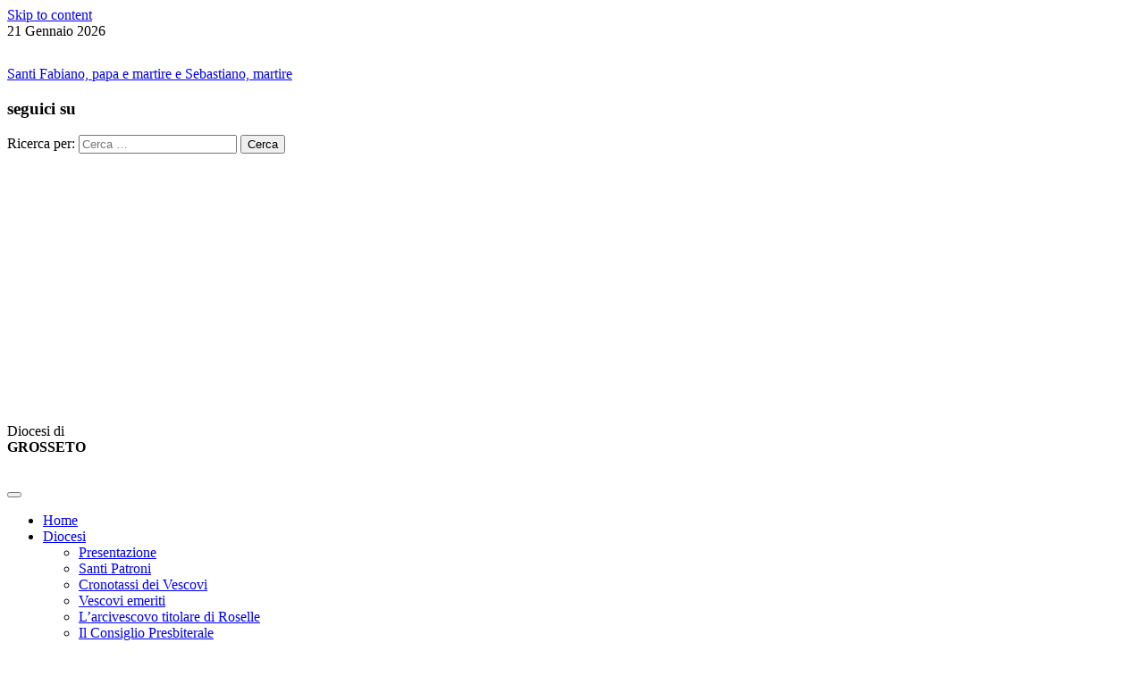

--- FILE ---
content_type: text/html; charset=UTF-8
request_url: https://www.diocesidigrosseto.it/blog/quaresima-23-in-cattedrale-le-iniziative-di-preghiera/
body_size: 107116
content:
<!doctype html>
<html lang="it-IT">
    <head>
        <meta charset="UTF-8">
        <meta name="description" content="" />
        <meta name="viewport" content="width=device-width, initial-scale=1, shrink-to-fit">
        <link rel="profile" href="https://gmpg.org/xfn/11">
<meta name='robots' content='index, follow, max-image-preview:large, max-snippet:-1, max-video-preview:-1' />
	<style>img:is([sizes="auto" i], [sizes^="auto," i]) { contain-intrinsic-size: 3000px 1500px }</style>
	
	<!-- This site is optimized with the Yoast SEO plugin v22.3 - https://yoast.com/wordpress/plugins/seo/ -->
	<title>Quaresima &#039;23 in cattedrale: le iniziative di preghiera - Diocesi di Grosseto</title>
	<link rel="canonical" href="https://www.diocesidigrosseto.it/blog/quaresima-23-in-cattedrale-le-iniziative-di-preghiera/" />
	<meta property="og:locale" content="it_IT" />
	<meta property="og:type" content="article" />
	<meta property="og:title" content="Quaresima &#039;23 in cattedrale: le iniziative di preghiera - Diocesi di Grosseto" />
	<meta property="og:description" content="Come già in Avvento, anche in occasione della Quaresima il Capito della Cattedrale propone un percorso per tutta la comunità diocesana. LE MESSE PREFESTIVE Sabato 25 febbraio sarà il vescovo Giovanni a presiedere la Messa prefestiva, in diretta su TV9, che ha segnato l’avvio del tempo di Quaresima. Nei quattro sabato successivi la Messa prefestiva [&hellip;]" />
	<meta property="og:url" content="https://www.diocesidigrosseto.it/blog/quaresima-23-in-cattedrale-le-iniziative-di-preghiera/" />
	<meta property="og:site_name" content="Diocesi di Grosseto" />
	<meta property="article:published_time" content="2023-02-24T15:15:26+00:00" />
	<meta property="article:modified_time" content="2023-02-24T22:01:13+00:00" />
	<meta property="og:image" content="https://www.diocesidigrosseto.it/wp-content/uploads/sites/3/2023/02/modern-black-good-friday-Poster-724x1024.png" />
	<meta property="og:image:width" content="724" />
	<meta property="og:image:height" content="1024" />
	<meta property="og:image:type" content="image/png" />
	<meta name="author" content="giacomodono" />
	<meta name="twitter:card" content="summary_large_image" />
	<meta name="twitter:label1" content="Scritto da" />
	<meta name="twitter:data1" content="giacomodono" />
	<meta name="twitter:label2" content="Tempo di lettura stimato" />
	<meta name="twitter:data2" content="2 minuti" />
	<script type="application/ld+json" class="yoast-schema-graph">{"@context":"https://schema.org","@graph":[{"@type":"Article","@id":"https://www.diocesidigrosseto.it/blog/quaresima-23-in-cattedrale-le-iniziative-di-preghiera/#article","isPartOf":{"@id":"https://www.diocesidigrosseto.it/blog/quaresima-23-in-cattedrale-le-iniziative-di-preghiera/"},"author":{"name":"giacomodono","@id":"https://www.diocesidigrosseto.it/#/schema/person/6bf988ba5a5aa2230f739a3d8f0a7717"},"headline":"Quaresima &#8217;23 in cattedrale: le iniziative di preghiera","datePublished":"2023-02-24T15:15:26+00:00","dateModified":"2023-02-24T22:01:13+00:00","mainEntityOfPage":{"@id":"https://www.diocesidigrosseto.it/blog/quaresima-23-in-cattedrale-le-iniziative-di-preghiera/"},"wordCount":226,"publisher":{"@id":"https://www.diocesidigrosseto.it/#organization"},"image":{"@id":"https://www.diocesidigrosseto.it/blog/quaresima-23-in-cattedrale-le-iniziative-di-preghiera/#primaryimage"},"thumbnailUrl":"https://www.diocesidigrosseto.it/wp-content/uploads/sites/3/2023/02/modern-black-good-friday-Poster.png","articleSection":["Comunicazione","News","Vetrina"],"inLanguage":"it-IT"},{"@type":"WebPage","@id":"https://www.diocesidigrosseto.it/blog/quaresima-23-in-cattedrale-le-iniziative-di-preghiera/","url":"https://www.diocesidigrosseto.it/blog/quaresima-23-in-cattedrale-le-iniziative-di-preghiera/","name":"Quaresima '23 in cattedrale: le iniziative di preghiera - Diocesi di Grosseto","isPartOf":{"@id":"https://www.diocesidigrosseto.it/#website"},"primaryImageOfPage":{"@id":"https://www.diocesidigrosseto.it/blog/quaresima-23-in-cattedrale-le-iniziative-di-preghiera/#primaryimage"},"image":{"@id":"https://www.diocesidigrosseto.it/blog/quaresima-23-in-cattedrale-le-iniziative-di-preghiera/#primaryimage"},"thumbnailUrl":"https://www.diocesidigrosseto.it/wp-content/uploads/sites/3/2023/02/modern-black-good-friday-Poster.png","datePublished":"2023-02-24T15:15:26+00:00","dateModified":"2023-02-24T22:01:13+00:00","breadcrumb":{"@id":"https://www.diocesidigrosseto.it/blog/quaresima-23-in-cattedrale-le-iniziative-di-preghiera/#breadcrumb"},"inLanguage":"it-IT","potentialAction":[{"@type":"ReadAction","target":["https://www.diocesidigrosseto.it/blog/quaresima-23-in-cattedrale-le-iniziative-di-preghiera/"]}]},{"@type":"ImageObject","inLanguage":"it-IT","@id":"https://www.diocesidigrosseto.it/blog/quaresima-23-in-cattedrale-le-iniziative-di-preghiera/#primaryimage","url":"https://www.diocesidigrosseto.it/wp-content/uploads/sites/3/2023/02/modern-black-good-friday-Poster.png","contentUrl":"https://www.diocesidigrosseto.it/wp-content/uploads/sites/3/2023/02/modern-black-good-friday-Poster.png","width":1587,"height":2245},{"@type":"BreadcrumbList","@id":"https://www.diocesidigrosseto.it/blog/quaresima-23-in-cattedrale-le-iniziative-di-preghiera/#breadcrumb","itemListElement":[{"@type":"ListItem","position":1,"name":"Home","item":"https://www.diocesidigrosseto.it/"},{"@type":"ListItem","position":2,"name":"Quaresima &#8217;23 in cattedrale: le iniziative di preghiera"}]},{"@type":"WebSite","@id":"https://www.diocesidigrosseto.it/#website","url":"https://www.diocesidigrosseto.it/","name":"Diocesi di Grosseto","description":"","publisher":{"@id":"https://www.diocesidigrosseto.it/#organization"},"potentialAction":[{"@type":"SearchAction","target":{"@type":"EntryPoint","urlTemplate":"https://www.diocesidigrosseto.it/?s={search_term_string}"},"query-input":"required name=search_term_string"}],"inLanguage":"it-IT"},{"@type":"Organization","@id":"https://www.diocesidigrosseto.it/#organization","name":"Diocesi di Grosseto","url":"https://www.diocesidigrosseto.it/","logo":{"@type":"ImageObject","inLanguage":"it-IT","@id":"https://www.diocesidigrosseto.it/#/schema/logo/image/","url":"https://www.diocesidigrosseto.it/wp-content/uploads/sites/3/2022/09/logo_dioc_grosseto-1.png","contentUrl":"https://www.diocesidigrosseto.it/wp-content/uploads/sites/3/2022/09/logo_dioc_grosseto-1.png","width":198,"height":252,"caption":"Diocesi di Grosseto"},"image":{"@id":"https://www.diocesidigrosseto.it/#/schema/logo/image/"}},{"@type":"Person","@id":"https://www.diocesidigrosseto.it/#/schema/person/6bf988ba5a5aa2230f739a3d8f0a7717","name":"giacomodono","image":{"@type":"ImageObject","inLanguage":"it-IT","@id":"https://www.diocesidigrosseto.it/#/schema/person/image/","url":"https://secure.gravatar.com/avatar/13e232614d3b59f32d53db7dd7f9b829352be1570651d30be75ba3d8c714157c?s=96&d=mm&r=g","contentUrl":"https://secure.gravatar.com/avatar/13e232614d3b59f32d53db7dd7f9b829352be1570651d30be75ba3d8c714157c?s=96&d=mm&r=g","caption":"giacomodono"},"url":"https://www.diocesidigrosseto.it/blog/author/giacomodono/"}]}</script>
	<!-- / Yoast SEO plugin. -->


<link rel='dns-prefetch' href='//static.addtoany.com' />
<link rel='dns-prefetch' href='//api.tiles.mapbox.com' />
<link rel="alternate" type="application/rss+xml" title="Diocesi di Grosseto &raquo; Feed" href="https://www.diocesidigrosseto.it/feed/" />
<link rel="alternate" type="application/rss+xml" title="Diocesi di Grosseto &raquo; Feed dei commenti" href="https://www.diocesidigrosseto.it/comments/feed/" />
<script>
window._wpemojiSettings = {"baseUrl":"https:\/\/s.w.org\/images\/core\/emoji\/16.0.1\/72x72\/","ext":".png","svgUrl":"https:\/\/s.w.org\/images\/core\/emoji\/16.0.1\/svg\/","svgExt":".svg","source":{"concatemoji":"http:\/\/www.diocesidigrosseto.it\/wp-includes\/js\/wp-emoji-release.min.js?ver=6.8.2"}};
/*! This file is auto-generated */
!function(s,n){var o,i,e;function c(e){try{var t={supportTests:e,timestamp:(new Date).valueOf()};sessionStorage.setItem(o,JSON.stringify(t))}catch(e){}}function p(e,t,n){e.clearRect(0,0,e.canvas.width,e.canvas.height),e.fillText(t,0,0);var t=new Uint32Array(e.getImageData(0,0,e.canvas.width,e.canvas.height).data),a=(e.clearRect(0,0,e.canvas.width,e.canvas.height),e.fillText(n,0,0),new Uint32Array(e.getImageData(0,0,e.canvas.width,e.canvas.height).data));return t.every(function(e,t){return e===a[t]})}function u(e,t){e.clearRect(0,0,e.canvas.width,e.canvas.height),e.fillText(t,0,0);for(var n=e.getImageData(16,16,1,1),a=0;a<n.data.length;a++)if(0!==n.data[a])return!1;return!0}function f(e,t,n,a){switch(t){case"flag":return n(e,"\ud83c\udff3\ufe0f\u200d\u26a7\ufe0f","\ud83c\udff3\ufe0f\u200b\u26a7\ufe0f")?!1:!n(e,"\ud83c\udde8\ud83c\uddf6","\ud83c\udde8\u200b\ud83c\uddf6")&&!n(e,"\ud83c\udff4\udb40\udc67\udb40\udc62\udb40\udc65\udb40\udc6e\udb40\udc67\udb40\udc7f","\ud83c\udff4\u200b\udb40\udc67\u200b\udb40\udc62\u200b\udb40\udc65\u200b\udb40\udc6e\u200b\udb40\udc67\u200b\udb40\udc7f");case"emoji":return!a(e,"\ud83e\udedf")}return!1}function g(e,t,n,a){var r="undefined"!=typeof WorkerGlobalScope&&self instanceof WorkerGlobalScope?new OffscreenCanvas(300,150):s.createElement("canvas"),o=r.getContext("2d",{willReadFrequently:!0}),i=(o.textBaseline="top",o.font="600 32px Arial",{});return e.forEach(function(e){i[e]=t(o,e,n,a)}),i}function t(e){var t=s.createElement("script");t.src=e,t.defer=!0,s.head.appendChild(t)}"undefined"!=typeof Promise&&(o="wpEmojiSettingsSupports",i=["flag","emoji"],n.supports={everything:!0,everythingExceptFlag:!0},e=new Promise(function(e){s.addEventListener("DOMContentLoaded",e,{once:!0})}),new Promise(function(t){var n=function(){try{var e=JSON.parse(sessionStorage.getItem(o));if("object"==typeof e&&"number"==typeof e.timestamp&&(new Date).valueOf()<e.timestamp+604800&&"object"==typeof e.supportTests)return e.supportTests}catch(e){}return null}();if(!n){if("undefined"!=typeof Worker&&"undefined"!=typeof OffscreenCanvas&&"undefined"!=typeof URL&&URL.createObjectURL&&"undefined"!=typeof Blob)try{var e="postMessage("+g.toString()+"("+[JSON.stringify(i),f.toString(),p.toString(),u.toString()].join(",")+"));",a=new Blob([e],{type:"text/javascript"}),r=new Worker(URL.createObjectURL(a),{name:"wpTestEmojiSupports"});return void(r.onmessage=function(e){c(n=e.data),r.terminate(),t(n)})}catch(e){}c(n=g(i,f,p,u))}t(n)}).then(function(e){for(var t in e)n.supports[t]=e[t],n.supports.everything=n.supports.everything&&n.supports[t],"flag"!==t&&(n.supports.everythingExceptFlag=n.supports.everythingExceptFlag&&n.supports[t]);n.supports.everythingExceptFlag=n.supports.everythingExceptFlag&&!n.supports.flag,n.DOMReady=!1,n.readyCallback=function(){n.DOMReady=!0}}).then(function(){return e}).then(function(){var e;n.supports.everything||(n.readyCallback(),(e=n.source||{}).concatemoji?t(e.concatemoji):e.wpemoji&&e.twemoji&&(t(e.twemoji),t(e.wpemoji)))}))}((window,document),window._wpemojiSettings);
</script>
<style id='wp-emoji-styles-inline-css'>

	img.wp-smiley, img.emoji {
		display: inline !important;
		border: none !important;
		box-shadow: none !important;
		height: 1em !important;
		width: 1em !important;
		margin: 0 0.07em !important;
		vertical-align: -0.1em !important;
		background: none !important;
		padding: 0 !important;
	}
</style>
<style id='classic-theme-styles-inline-css'>
/*! This file is auto-generated */
.wp-block-button__link{color:#fff;background-color:#32373c;border-radius:9999px;box-shadow:none;text-decoration:none;padding:calc(.667em + 2px) calc(1.333em + 2px);font-size:1.125em}.wp-block-file__button{background:#32373c;color:#fff;text-decoration:none}
</style>
<style id='global-styles-inline-css'>
:root{--wp--preset--aspect-ratio--square: 1;--wp--preset--aspect-ratio--4-3: 4/3;--wp--preset--aspect-ratio--3-4: 3/4;--wp--preset--aspect-ratio--3-2: 3/2;--wp--preset--aspect-ratio--2-3: 2/3;--wp--preset--aspect-ratio--16-9: 16/9;--wp--preset--aspect-ratio--9-16: 9/16;--wp--preset--color--black: #000000;--wp--preset--color--cyan-bluish-gray: #abb8c3;--wp--preset--color--white: #ffffff;--wp--preset--color--pale-pink: #f78da7;--wp--preset--color--vivid-red: #cf2e2e;--wp--preset--color--luminous-vivid-orange: #ff6900;--wp--preset--color--luminous-vivid-amber: #fcb900;--wp--preset--color--light-green-cyan: #7bdcb5;--wp--preset--color--vivid-green-cyan: #00d084;--wp--preset--color--pale-cyan-blue: #8ed1fc;--wp--preset--color--vivid-cyan-blue: #0693e3;--wp--preset--color--vivid-purple: #9b51e0;--wp--preset--gradient--vivid-cyan-blue-to-vivid-purple: linear-gradient(135deg,rgba(6,147,227,1) 0%,rgb(155,81,224) 100%);--wp--preset--gradient--light-green-cyan-to-vivid-green-cyan: linear-gradient(135deg,rgb(122,220,180) 0%,rgb(0,208,130) 100%);--wp--preset--gradient--luminous-vivid-amber-to-luminous-vivid-orange: linear-gradient(135deg,rgba(252,185,0,1) 0%,rgba(255,105,0,1) 100%);--wp--preset--gradient--luminous-vivid-orange-to-vivid-red: linear-gradient(135deg,rgba(255,105,0,1) 0%,rgb(207,46,46) 100%);--wp--preset--gradient--very-light-gray-to-cyan-bluish-gray: linear-gradient(135deg,rgb(238,238,238) 0%,rgb(169,184,195) 100%);--wp--preset--gradient--cool-to-warm-spectrum: linear-gradient(135deg,rgb(74,234,220) 0%,rgb(151,120,209) 20%,rgb(207,42,186) 40%,rgb(238,44,130) 60%,rgb(251,105,98) 80%,rgb(254,248,76) 100%);--wp--preset--gradient--blush-light-purple: linear-gradient(135deg,rgb(255,206,236) 0%,rgb(152,150,240) 100%);--wp--preset--gradient--blush-bordeaux: linear-gradient(135deg,rgb(254,205,165) 0%,rgb(254,45,45) 50%,rgb(107,0,62) 100%);--wp--preset--gradient--luminous-dusk: linear-gradient(135deg,rgb(255,203,112) 0%,rgb(199,81,192) 50%,rgb(65,88,208) 100%);--wp--preset--gradient--pale-ocean: linear-gradient(135deg,rgb(255,245,203) 0%,rgb(182,227,212) 50%,rgb(51,167,181) 100%);--wp--preset--gradient--electric-grass: linear-gradient(135deg,rgb(202,248,128) 0%,rgb(113,206,126) 100%);--wp--preset--gradient--midnight: linear-gradient(135deg,rgb(2,3,129) 0%,rgb(40,116,252) 100%);--wp--preset--font-size--small: 13px;--wp--preset--font-size--medium: 20px;--wp--preset--font-size--large: 36px;--wp--preset--font-size--x-large: 42px;--wp--preset--spacing--20: 0.44rem;--wp--preset--spacing--30: 0.67rem;--wp--preset--spacing--40: 1rem;--wp--preset--spacing--50: 1.5rem;--wp--preset--spacing--60: 2.25rem;--wp--preset--spacing--70: 3.38rem;--wp--preset--spacing--80: 5.06rem;--wp--preset--shadow--natural: 6px 6px 9px rgba(0, 0, 0, 0.2);--wp--preset--shadow--deep: 12px 12px 50px rgba(0, 0, 0, 0.4);--wp--preset--shadow--sharp: 6px 6px 0px rgba(0, 0, 0, 0.2);--wp--preset--shadow--outlined: 6px 6px 0px -3px rgba(255, 255, 255, 1), 6px 6px rgba(0, 0, 0, 1);--wp--preset--shadow--crisp: 6px 6px 0px rgba(0, 0, 0, 1);}:where(.is-layout-flex){gap: 0.5em;}:where(.is-layout-grid){gap: 0.5em;}body .is-layout-flex{display: flex;}.is-layout-flex{flex-wrap: wrap;align-items: center;}.is-layout-flex > :is(*, div){margin: 0;}body .is-layout-grid{display: grid;}.is-layout-grid > :is(*, div){margin: 0;}:where(.wp-block-columns.is-layout-flex){gap: 2em;}:where(.wp-block-columns.is-layout-grid){gap: 2em;}:where(.wp-block-post-template.is-layout-flex){gap: 1.25em;}:where(.wp-block-post-template.is-layout-grid){gap: 1.25em;}.has-black-color{color: var(--wp--preset--color--black) !important;}.has-cyan-bluish-gray-color{color: var(--wp--preset--color--cyan-bluish-gray) !important;}.has-white-color{color: var(--wp--preset--color--white) !important;}.has-pale-pink-color{color: var(--wp--preset--color--pale-pink) !important;}.has-vivid-red-color{color: var(--wp--preset--color--vivid-red) !important;}.has-luminous-vivid-orange-color{color: var(--wp--preset--color--luminous-vivid-orange) !important;}.has-luminous-vivid-amber-color{color: var(--wp--preset--color--luminous-vivid-amber) !important;}.has-light-green-cyan-color{color: var(--wp--preset--color--light-green-cyan) !important;}.has-vivid-green-cyan-color{color: var(--wp--preset--color--vivid-green-cyan) !important;}.has-pale-cyan-blue-color{color: var(--wp--preset--color--pale-cyan-blue) !important;}.has-vivid-cyan-blue-color{color: var(--wp--preset--color--vivid-cyan-blue) !important;}.has-vivid-purple-color{color: var(--wp--preset--color--vivid-purple) !important;}.has-black-background-color{background-color: var(--wp--preset--color--black) !important;}.has-cyan-bluish-gray-background-color{background-color: var(--wp--preset--color--cyan-bluish-gray) !important;}.has-white-background-color{background-color: var(--wp--preset--color--white) !important;}.has-pale-pink-background-color{background-color: var(--wp--preset--color--pale-pink) !important;}.has-vivid-red-background-color{background-color: var(--wp--preset--color--vivid-red) !important;}.has-luminous-vivid-orange-background-color{background-color: var(--wp--preset--color--luminous-vivid-orange) !important;}.has-luminous-vivid-amber-background-color{background-color: var(--wp--preset--color--luminous-vivid-amber) !important;}.has-light-green-cyan-background-color{background-color: var(--wp--preset--color--light-green-cyan) !important;}.has-vivid-green-cyan-background-color{background-color: var(--wp--preset--color--vivid-green-cyan) !important;}.has-pale-cyan-blue-background-color{background-color: var(--wp--preset--color--pale-cyan-blue) !important;}.has-vivid-cyan-blue-background-color{background-color: var(--wp--preset--color--vivid-cyan-blue) !important;}.has-vivid-purple-background-color{background-color: var(--wp--preset--color--vivid-purple) !important;}.has-black-border-color{border-color: var(--wp--preset--color--black) !important;}.has-cyan-bluish-gray-border-color{border-color: var(--wp--preset--color--cyan-bluish-gray) !important;}.has-white-border-color{border-color: var(--wp--preset--color--white) !important;}.has-pale-pink-border-color{border-color: var(--wp--preset--color--pale-pink) !important;}.has-vivid-red-border-color{border-color: var(--wp--preset--color--vivid-red) !important;}.has-luminous-vivid-orange-border-color{border-color: var(--wp--preset--color--luminous-vivid-orange) !important;}.has-luminous-vivid-amber-border-color{border-color: var(--wp--preset--color--luminous-vivid-amber) !important;}.has-light-green-cyan-border-color{border-color: var(--wp--preset--color--light-green-cyan) !important;}.has-vivid-green-cyan-border-color{border-color: var(--wp--preset--color--vivid-green-cyan) !important;}.has-pale-cyan-blue-border-color{border-color: var(--wp--preset--color--pale-cyan-blue) !important;}.has-vivid-cyan-blue-border-color{border-color: var(--wp--preset--color--vivid-cyan-blue) !important;}.has-vivid-purple-border-color{border-color: var(--wp--preset--color--vivid-purple) !important;}.has-vivid-cyan-blue-to-vivid-purple-gradient-background{background: var(--wp--preset--gradient--vivid-cyan-blue-to-vivid-purple) !important;}.has-light-green-cyan-to-vivid-green-cyan-gradient-background{background: var(--wp--preset--gradient--light-green-cyan-to-vivid-green-cyan) !important;}.has-luminous-vivid-amber-to-luminous-vivid-orange-gradient-background{background: var(--wp--preset--gradient--luminous-vivid-amber-to-luminous-vivid-orange) !important;}.has-luminous-vivid-orange-to-vivid-red-gradient-background{background: var(--wp--preset--gradient--luminous-vivid-orange-to-vivid-red) !important;}.has-very-light-gray-to-cyan-bluish-gray-gradient-background{background: var(--wp--preset--gradient--very-light-gray-to-cyan-bluish-gray) !important;}.has-cool-to-warm-spectrum-gradient-background{background: var(--wp--preset--gradient--cool-to-warm-spectrum) !important;}.has-blush-light-purple-gradient-background{background: var(--wp--preset--gradient--blush-light-purple) !important;}.has-blush-bordeaux-gradient-background{background: var(--wp--preset--gradient--blush-bordeaux) !important;}.has-luminous-dusk-gradient-background{background: var(--wp--preset--gradient--luminous-dusk) !important;}.has-pale-ocean-gradient-background{background: var(--wp--preset--gradient--pale-ocean) !important;}.has-electric-grass-gradient-background{background: var(--wp--preset--gradient--electric-grass) !important;}.has-midnight-gradient-background{background: var(--wp--preset--gradient--midnight) !important;}.has-small-font-size{font-size: var(--wp--preset--font-size--small) !important;}.has-medium-font-size{font-size: var(--wp--preset--font-size--medium) !important;}.has-large-font-size{font-size: var(--wp--preset--font-size--large) !important;}.has-x-large-font-size{font-size: var(--wp--preset--font-size--x-large) !important;}
:where(.wp-block-post-template.is-layout-flex){gap: 1.25em;}:where(.wp-block-post-template.is-layout-grid){gap: 1.25em;}
:where(.wp-block-columns.is-layout-flex){gap: 2em;}:where(.wp-block-columns.is-layout-grid){gap: 2em;}
:root :where(.wp-block-pullquote){font-size: 1.5em;line-height: 1.6;}
</style>
<link rel='stylesheet' id='iandu-cookieconsent-css' href='http://www.diocesidigrosseto.it/wp-content/plugins/iandu-cookieconsent/public/css/iandu-cookieconsent-public.css?ver=1.4.0' media='all' />
<link rel='stylesheet' id='responsive-lightbox-prettyphoto-css' href='http://www.diocesidigrosseto.it/wp-content/plugins/responsive-lightbox/assets/prettyphoto/prettyPhoto.min.css?ver=2.4.7' media='all' />
<link rel='stylesheet' id='seed_localizzation_osm_css-css' href='http://www.diocesidigrosseto.it/wp-content/plugins/seed-localization/includes/acf-field-openstreetmap/assets/css/leaflet-unpkg.css?ver=6.8.2' media='all' />
<link rel='stylesheet' id='wd-noah-plugin-style-css-css' href='http://www.diocesidigrosseto.it/wp-content/plugins/seed-noah-plugin/assets/css/wd-noah-plugin-style.css?ver=6.8.2' media='all' />
<link rel='stylesheet' id='daterangepicker-css-css' href='http://www.diocesidigrosseto.it/wp-content/plugins/seed-noah-plugin/assets/css/daterangepicker.css?ver=6.8.2' media='all' />
<link rel='stylesheet' id='zabuto_calendar_css-css' href='http://www.diocesidigrosseto.it/wp-content/plugins/seed-noah-plugin/tools/calendar/css/seed_noah_calendar.css?ver=6.8.2' media='all' />
<style id='zabuto_calendar_css-inline-css'>

            .wd-class-417{
            background: #d0341a;    
            }
            
</style>
<link rel='stylesheet' id='fontawesome-css-6-css' href='http://www.diocesidigrosseto.it/wp-content/plugins/wp-font-awesome/font-awesome/css/fontawesome-all.min.css?ver=1.7.9' media='all' />
<link rel='stylesheet' id='fontawesome-css-4-css' href='http://www.diocesidigrosseto.it/wp-content/plugins/wp-font-awesome/font-awesome/css/v4-shims.min.css?ver=1.7.9' media='all' />
<link rel='stylesheet' id='wp-redmine-helpdesk-widget-css' href='http://www.diocesidigrosseto.it/wp-content/plugins/wp-redmine-helpdesk-widget/public/css/wp-redmine-helpdesk-widget-public.css?ver=1.0.0' media='all' />
<link rel='stylesheet' id='wpos-slick-style-css' href='http://www.diocesidigrosseto.it/wp-content/plugins/wp-slick-slider-and-image-carousel/assets/css/slick.css?ver=3.7.6' media='all' />
<link rel='stylesheet' id='wpsisac-public-style-css' href='http://www.diocesidigrosseto.it/wp-content/plugins/wp-slick-slider-and-image-carousel/assets/css/wpsisac-public.css?ver=3.7.6' media='all' />
<link rel='stylesheet' id='bso-theme-style-css' href='http://www.diocesidigrosseto.it/wp-content/themes/bso-theme/style.css?ver=1.0.34' media='all' />
<link rel='stylesheet' id='bso-theme-style-bootstrap-5.1.3-css' href='http://www.diocesidigrosseto.it/wp-content/themes/bso-theme/frontend-framework/bootstrap/5.1.3/css/bootstrap.min.css?ver=1.0.34' media='all' />
<link rel='stylesheet' id='addtoany-css' href='http://www.diocesidigrosseto.it/wp-content/plugins/add-to-any/addtoany.min.css?ver=1.16' media='all' />
<script id="addtoany-core-js-before">
window.a2a_config=window.a2a_config||{};a2a_config.callbacks=[];a2a_config.overlays=[];a2a_config.templates={};a2a_localize = {
	Share: "Share",
	Save: "Salva",
	Subscribe: "Abbonati",
	Email: "Email",
	Bookmark: "Segnalibro",
	ShowAll: "espandi",
	ShowLess: "comprimi",
	FindServices: "Trova servizi",
	FindAnyServiceToAddTo: "Trova subito un servizio da aggiungere",
	PoweredBy: "Powered by",
	ShareViaEmail: "Condividi via email",
	SubscribeViaEmail: "Iscriviti via email",
	BookmarkInYourBrowser: "Aggiungi ai segnalibri",
	BookmarkInstructions: "Premi Ctrl+D o \u2318+D per mettere questa pagina nei preferiti",
	AddToYourFavorites: "Aggiungi ai favoriti",
	SendFromWebOrProgram: "Invia da qualsiasi indirizzo email o programma di posta elettronica",
	EmailProgram: "Programma di posta elettronica",
	More: "Di più&#8230;",
	ThanksForSharing: "Thanks for sharing!",
	ThanksForFollowing: "Thanks for following!"
};
</script>
<script defer src="https://static.addtoany.com/menu/page.js" id="addtoany-core-js"></script>
<script src="http://www.diocesidigrosseto.it/wp-includes/js/jquery/jquery.min.js?ver=3.7.1" id="jquery-core-js"></script>
<script src="http://www.diocesidigrosseto.it/wp-includes/js/jquery/jquery-migrate.min.js?ver=3.4.1" id="jquery-migrate-js"></script>
<script defer src="http://www.diocesidigrosseto.it/wp-content/plugins/add-to-any/addtoany.min.js?ver=1.1" id="addtoany-jquery-js"></script>
<script src="http://www.diocesidigrosseto.it/wp-content/plugins/responsive-lightbox/assets/prettyphoto/jquery.prettyPhoto.min.js?ver=2.4.7" id="responsive-lightbox-prettyphoto-js"></script>
<script src="http://www.diocesidigrosseto.it/wp-includes/js/underscore.min.js?ver=1.13.7" id="underscore-js"></script>
<script src="http://www.diocesidigrosseto.it/wp-content/plugins/responsive-lightbox/assets/infinitescroll/infinite-scroll.pkgd.min.js?ver=6.8.2" id="responsive-lightbox-infinite-scroll-js"></script>
<script id="responsive-lightbox-js-before">
var rlArgs = {"script":"prettyphoto","selector":"lightbox","customEvents":"","activeGalleries":true,"animationSpeed":"normal","slideshow":false,"slideshowDelay":5000,"slideshowAutoplay":false,"opacity":"0.75","showTitle":true,"allowResize":true,"allowExpand":true,"width":1080,"height":720,"separator":"\/","theme":"pp_default","horizontalPadding":20,"hideFlash":false,"wmode":"opaque","videoAutoplay":false,"modal":false,"deeplinking":false,"overlayGallery":true,"keyboardShortcuts":true,"social":false,"woocommerce_gallery":false,"ajaxurl":"https:\/\/www.diocesidigrosseto.it\/wp-admin\/admin-ajax.php","nonce":"1db9573aae","preview":false,"postId":13547,"scriptExtension":false};
</script>
<script src="http://www.diocesidigrosseto.it/wp-content/plugins/responsive-lightbox/js/front.js?ver=2.4.7" id="responsive-lightbox-js"></script>
<script src="http://www.diocesidigrosseto.it/wp-content/plugins/seed-localization/includes/acf-field-openstreetmap/assets/js/leaflet-unpkg.js?ver=6.8.2" id="seed_localizzation_osm_js-js"></script>
<script src="https://api.tiles.mapbox.com/mapbox.js/plugins/leaflet-omnivore/v0.3.1/leaflet-omnivore.min.js?ver=6.8.2" id="seed_localizzation_omnivore_js-js"></script>
<script src="http://www.diocesidigrosseto.it/wp-content/plugins/seed-noah-plugin/assets/js/moment.min.js?ver=6.8.2" id="moment-js-js"></script>
<script src="http://www.diocesidigrosseto.it/wp-content/plugins/seed-noah-plugin/assets/js/daterangepicker.js?ver=6.8.2" id="daterangepicker-js-js"></script>
<script src="http://www.diocesidigrosseto.it/wp-content/plugins/wp-redmine-helpdesk-widget/public/js/wp-redmine-helpdesk-widget-public.js?ver=1.0.0" id="wp-redmine-helpdesk-widget-js"></script>
<link rel="https://api.w.org/" href="https://www.diocesidigrosseto.it/wp-json/" /><link rel="alternate" title="JSON" type="application/json" href="https://www.diocesidigrosseto.it/wp-json/wp/v2/posts/13547" /><link rel="EditURI" type="application/rsd+xml" title="RSD" href="https://www.diocesidigrosseto.it/xmlrpc.php?rsd" />
<meta name="generator" content="WordPress 6.8.2" />
<link rel='shortlink' href='https://www.diocesidigrosseto.it/?p=13547' />
<link rel="alternate" title="oEmbed (JSON)" type="application/json+oembed" href="https://www.diocesidigrosseto.it/wp-json/oembed/1.0/embed?url=https%3A%2F%2Fwww.diocesidigrosseto.it%2Fblog%2Fquaresima-23-in-cattedrale-le-iniziative-di-preghiera%2F" />
<link rel="alternate" title="oEmbed (XML)" type="text/xml+oembed" href="https://www.diocesidigrosseto.it/wp-json/oembed/1.0/embed?url=https%3A%2F%2Fwww.diocesidigrosseto.it%2Fblog%2Fquaresima-23-in-cattedrale-le-iniziative-di-preghiera%2F&#038;format=xml" />
<!-- Google tag (gtag.js) -->
<!--<script async src="https://www.googletagmanager.com/gtag/js?id=G-JDP9W3Y2DF"></script>
<script>
  window.dataLayer = window.dataLayer || [];
  function gtag(){dataLayer.push(arguments);}
  gtag('js', new Date());

  gtag('config', 'G-JDP9W3Y2DF');
</script>-->
<!-- Google Tag Manager -->
<script>(function(w,d,s,l,i){w[l]=w[l]||[];w[l].push({'gtm.start':
new Date().getTime(),event:'gtm.js'});var f=d.getElementsByTagName(s)[0],
j=d.createElement(s),dl=l!='dataLayer'?'&l='+l:'';j.async=true;j.src=
'https://www.googletagmanager.com/gtm.js?id='+i+dl;f.parentNode.insertBefore(j,f);
})(window,document,'script','dataLayer','GTM-KR2NGRHJ');</script>
<!-- End Google Tag Manager -->
        <style type="text/css">
                </style>
        <link rel="icon" href="https://www.diocesidigrosseto.it/wp-content/uploads/sites/3/2022/09/logo_dioc_grosseto_blue-150x150.png" sizes="32x32" />
<link rel="icon" href="https://www.diocesidigrosseto.it/wp-content/uploads/sites/3/2022/09/logo_dioc_grosseto_blue.png" sizes="192x192" />
<link rel="apple-touch-icon" href="https://www.diocesidigrosseto.it/wp-content/uploads/sites/3/2022/09/logo_dioc_grosseto_blue.png" />
<meta name="msapplication-TileImage" content="https://www.diocesidigrosseto.it/wp-content/uploads/sites/3/2022/09/logo_dioc_grosseto_blue.png" />
                     
    </head>
    <body class="wp-singular post-template-default single single-post postid-13547 single-format-standard wp-custom-logo wp-theme-bso-theme category-comunicazione category-news category-vetrina comunicazione news vetrina bso-img-before_content">
<!-- Google Tag Manager (noscript) -->
<noscript><iframe src="https://www.googletagmanager.com/ns.html?id=GTM-KR2NGRHJ"
height="0" width="0" style="display:none;visibility:hidden"></iframe></noscript>
<!-- End Google Tag Manager (noscript) -->
        <a class="skip-link screen-reader-text" href="#primary">Skip to content</a>
        <header id="masthead" class="site-header ">
            <div class="row">
                <div class="col">
<div id="pl-14"  class="panel-layout" ><div id="pg-14-0"  class="panel-grid panel-has-style" ><div id="topbar" class="panel-row-style panel-row-style-for-14-0" ><div id="pgc-14-0-0"  class="panel-grid-cell" ><div id="panel-14-0-0-0" class="so-panel widget widget_bso-so-widget-data-del-giorno panel-first-child" data-index="0" ><div
			
			class="so-widget-bso-so-widget-data-del-giorno so-widget-bso-so-widget-data-del-giorno-default-d75171398898-14"
			
		>21 Gennaio 2026</div></div><div id="panel-14-0-0-1" class="so-panel widget widget_bso-so-widget-santo-del-giorno panel-last-child" data-index="1" ><div
			
			class="so-widget-bso-so-widget-santo-del-giorno so-widget-bso-so-widget-santo-del-giorno-default-d75171398898-14"
			
		><a href="http://www.chiesacattolica.it/santo-del-giorno/" target="_blank" class="bso_saint">Santi Fabiano, papa e martire e Sebastiano, martire</a></div></div></div><div id="pgc-14-0-1"  class="panel-grid-cell" ><div id="panel-14-0-1-0" class="so-panel widget widget_sow-social-media-buttons panel-first-child panel-last-child" data-index="2" ><div
			
			class="so-widget-sow-social-media-buttons so-widget-sow-social-media-buttons-atom-bb3136563dbc-14"
			
		>
<h3 class="widget-title">seguici su</h3>
<div class="social-media-button-container">
	
		<a class="ow-button-hover sow-social-media-button-facebook-0 sow-social-media-button" title="Diocesi di Grosseto on Facebook" aria-label="Diocesi di Grosseto on Facebook" target="_blank" rel="noopener noreferrer" href="https://www.facebook.com/pages/Comunicazioni-Diocesi-Grosseto/1429037827345402" >
			<span>
								<span class="sow-icon-fontawesome sow-fab" data-sow-icon="&#xf39e;"
		 
		aria-hidden="true"></span>							</span>
		</a>
	
		<a class="ow-button-hover sow-social-media-button-x-twitter-0 sow-social-media-button" title="Diocesi di Grosseto on X Twitter" aria-label="Diocesi di Grosseto on X Twitter" target="_blank" rel="noopener noreferrer" href="https://twitter.com/DiocesiGrosseto" >
			<span>
								<span class="sow-icon-fontawesome sow-fab" data-sow-icon="&#xe61b;"
		 
		aria-hidden="true"></span>							</span>
		</a>
	
		<a class="ow-button-hover sow-social-media-button-instagram-0 sow-social-media-button" title="Diocesi di Grosseto on Instagram" aria-label="Diocesi di Grosseto on Instagram" target="_blank" rel="noopener noreferrer" href="https://www.instagram.com/diocesigrosseto/" >
			<span>
								<span class="sow-icon-fontawesome sow-fab" data-sow-icon="&#xf16d;"
		 
		aria-hidden="true"></span>							</span>
		</a>
	
		<a class="ow-button-hover sow-social-media-button-youtube-0 sow-social-media-button" title="Diocesi di Grosseto on Youtube" aria-label="Diocesi di Grosseto on Youtube" target="_blank" rel="noopener noreferrer" href="https://www.youtube.com/channel/UCF59BbTJYhZ1IZdzKH_arBw" >
			<span>
								<span class="sow-icon-fontawesome sow-fab" data-sow-icon="&#xf167;"
		 
		aria-hidden="true"></span>							</span>
		</a>
	
		<a class="ow-button-hover sow-social-media-button-vimeo-square-0 sow-social-media-button" title="Diocesi di Grosseto on Vimeo Square" aria-label="Diocesi di Grosseto on Vimeo Square" target="_blank" rel="noopener noreferrer" href="https://vimeo.com/user7205573" >
			<span>
								<span class="sow-icon-fontawesome sow-fab" data-sow-icon="&#xf194;"
		 
		aria-hidden="true"></span>							</span>
		</a>
	
		<a class="ow-button-hover sow-social-media-button-spotify-0 sow-social-media-button" title="Diocesi di Grosseto on Spotify" aria-label="Diocesi di Grosseto on Spotify" target="_blank" rel="noopener noreferrer" href="https://open.spotify.com/show/2TMT9L1HrAQXcO4vTQ7sGn" >
			<span>
								<span class="sow-icon-fontawesome sow-fab" data-sow-icon="&#xf1bc;"
		 
		aria-hidden="true"></span>							</span>
		</a>
	
		<a class="ow-button-hover sow-social-media-button-whatsapp-0 sow-social-media-button" title="Diocesi di Grosseto on Whatsapp" aria-label="Diocesi di Grosseto on Whatsapp" target="_blank" rel="noopener noreferrer" href="https://whatsapp.com/channel/0029VaGVswaDJ6Gy5nTFH612" >
			<span>
								<span class="sow-icon-fontawesome sow-fab" data-sow-icon="&#xf232;"
		 
		aria-hidden="true"></span>							</span>
		</a>
	</div>
</div></div></div><div id="pgc-14-0-2"  class="panel-grid-cell" ><div id="panel-14-0-2-0" class="so-panel widget widget_search panel-first-child panel-last-child" data-index="3" ><form role="search" method="get" class="search-form" action="https://www.diocesidigrosseto.it/">
				<label>
					<span class="screen-reader-text">Ricerca per:</span>
					<input type="search" class="search-field" placeholder="Cerca &hellip;" value="" name="s" />
				</label>
				<input type="submit" class="search-submit" value="Cerca" />
			</form></div></div></div></div><div id="pg-14-1"  class="panel-grid panel-has-style" ><div id="site_title_dioc" class="panel-row-style panel-row-style-for-14-1" ><div id="pgc-14-1-0"  class="panel-grid-cell" ><div id="panel-14-1-0-0" class="so-panel widget widget_sow-image panel-first-child panel-last-child" data-index="4" ><div
			
			class="so-widget-sow-image so-widget-sow-image-default-8b5b6f678277-14"
			
		>

<div class="sow-image-container">
			<a href="https://www.diocesidigrosseto.it/"
					>
			<img decoding="async" src="https://www.diocesidigrosseto.it/wp-content/uploads/sites/3/2022/09/logo_dioc_grosseto.png" width="198" height="252" sizes="(max-width: 198px) 100vw, 198px" title="Home Page" alt="Home Page" 		class="so-widget-image"/>
	</a></div>

</div></div></div><div id="pgc-14-1-1"  class="panel-grid-cell" ><div id="panel-14-1-1-0" class="so-panel widget widget_sow-editor panel-first-child panel-last-child" data-index="5" ><div
			
			class="so-widget-sow-editor so-widget-sow-editor-base"
			
		>
<div class="siteorigin-widget-tinymce textwidget">
	<p>Diocesi di<br />
<strong>GROSSETO</strong></p>
</div>
</div></div></div></div></div><div id="pg-14-2"  class="panel-grid panel-no-style" ><div id="pgc-14-2-0"  class="panel-grid-cell" ><div id="panel-14-2-0-0" class="so-panel widget widget_nav_menu panel-first-child panel-last-child" data-index="6" ><nav id="container-widget-2-0-0" class="navbar navbar-expand-lg navbar-light bg-light">
                            <button 
                            class="navbar-toggler" 
                            type="button" 
                            data-toggle="collapse" 
                            data-bs-toggle="collapse" 
                            data-target="#navbarNav-widget-2-0-0"
                            data-bs-target="#navbarNav-widget-2-0-0"
                            aria-controls="container-widget-2-0-0" 
                            aria-expanded="false" 
                            aria-label="Toggle navigation">
                                <span class="navbar-toggler-icon"></span>
                            </button>
                            <div class="collapse navbar-collapse" id="navbarNav-widget-2-0-0">
                                <ul id="menu-widget-2-0-0" class="navbar-nav mr-auto" itemscope itemtype="http://www.schema.org/SiteNavigationElement"><li  id="menu-item-12" class="menu-item menu-item-type-post_type menu-item-object-page menu-item-home menu-item-12 nav-item"><a itemprop="url" href="https://www.diocesidigrosseto.it/" class="nav-link"><span itemprop="name">Home</span></a></li>
<li  id="menu-item-9389" class="menu-item menu-item-type-custom menu-item-object-custom menu-item-has-children dropdown menu-item-9389 nav-item"><a href="#" data-toggle="dropdown" aria-expanded="false" class="dropdown-toggle nav-link" id="menu-item-dropdown-9389" data-bs-toggle="dropdown"><span itemprop="name">Diocesi</span></a>
<ul class="dropdown-menu" aria-labelledby="menu-item-dropdown-9389">
	<li  id="menu-item-9388" class="menu-item menu-item-type-post_type menu-item-object-page menu-item-9388 nav-item"><a itemprop="url" href="https://www.diocesidigrosseto.it/la-diocesi-di-grosseto/" class="dropdown-item"><span itemprop="name">Presentazione</span></a></li>
	<li  id="menu-item-9390" class="menu-item menu-item-type-post_type menu-item-object-page menu-item-9390 nav-item"><a itemprop="url" href="https://www.diocesidigrosseto.it/santi-patroni/" class="dropdown-item"><span itemprop="name">Santi Patroni</span></a></li>
	<li  id="menu-item-9391" class="menu-item menu-item-type-post_type menu-item-object-page menu-item-9391 nav-item"><a itemprop="url" href="https://www.diocesidigrosseto.it/cronotassi-dei-vescovi/" class="dropdown-item"><span itemprop="name">Cronotassi dei Vescovi</span></a></li>
	<li  id="menu-item-9392" class="menu-item menu-item-type-post_type menu-item-object-page menu-item-9392 nav-item"><a itemprop="url" href="https://www.diocesidigrosseto.it/il-vescovo-emerito-rodolfo/" class="dropdown-item"><span itemprop="name">Vescovi emeriti</span></a></li>
	<li  id="menu-item-9393" class="menu-item menu-item-type-post_type menu-item-object-page menu-item-9393 nav-item"><a itemprop="url" href="https://www.diocesidigrosseto.it/larcivescovo-titolare-di-roselle/" class="dropdown-item"><span itemprop="name">L’arcivescovo titolare di Roselle</span></a></li>
	<li  id="menu-item-9394" class="menu-item menu-item-type-post_type menu-item-object-page menu-item-9394 nav-item"><a itemprop="url" href="https://www.diocesidigrosseto.it/il-consiglio-presbiterale/" class="dropdown-item"><span itemprop="name">Il Consiglio Presbiterale</span></a></li>
	<li  id="menu-item-13428" class="menu-item menu-item-type-post_type menu-item-object-page menu-item-13428 nav-item"><a itemprop="url" href="https://www.diocesidigrosseto.it/collegio-dei-consultori/" class="dropdown-item"><span itemprop="name">Il Collegio dei consultori</span></a></li>
	<li  id="menu-item-13942" class="menu-item menu-item-type-post_type menu-item-object-page dropdown menu-item-13942 nav-item"><a itemprop="url" href="https://www.diocesidigrosseto.it/commissione-per-gli-ordini-e-i-ministeri/" class="dropdown-item"><span itemprop="name">Commissione per gli Ordini e i ministeri</span></a></li>
	<li  id="menu-item-9395" class="menu-item menu-item-type-post_type menu-item-object-page menu-item-9395 nav-item"><a itemprop="url" href="https://www.diocesidigrosseto.it/il-capitolo-della-cattedrale/" class="dropdown-item"><span itemprop="name">Il Capitolo della Cattedrale</span></a></li>
	<li  id="menu-item-9396" class="menu-item menu-item-type-post_type menu-item-object-page menu-item-9396 nav-item"><a itemprop="url" href="https://www.diocesidigrosseto.it/presbiteri/" class="dropdown-item"><span itemprop="name">Presbiteri</span></a></li>
	<li  id="menu-item-9397" class="menu-item menu-item-type-post_type menu-item-object-page menu-item-9397 nav-item"><a itemprop="url" href="https://www.diocesidigrosseto.it/i-diaconi/" class="dropdown-item"><span itemprop="name">Diaconi</span></a></li>
	<li  id="menu-item-9398" class="menu-item menu-item-type-post_type menu-item-object-page menu-item-9398 nav-item"><a itemprop="url" href="https://www.diocesidigrosseto.it/i-religiosi/" class="dropdown-item"><span itemprop="name">Comunità Religiose</span></a></li>
	<li  id="menu-item-9399" class="menu-item menu-item-type-post_type menu-item-object-page menu-item-9399 nav-item"><a itemprop="url" href="https://www.diocesidigrosseto.it/santuario-mariano-diocesano-di-campagnatico/" class="dropdown-item"><span itemprop="name">Santuario Mariano di Campagnatico</span></a></li>
	<li  id="menu-item-9400" class="menu-item menu-item-type-post_type menu-item-object-page menu-item-9400 nav-item"><a itemprop="url" href="https://www.diocesidigrosseto.it/museo-diocesano-darte-sacra/" class="dropdown-item"><span itemprop="name">Museo diocesano d’arte sacra</span></a></li>
	<li  id="menu-item-9401" class="menu-item menu-item-type-post_type menu-item-object-page menu-item-9401 nav-item"><a itemprop="url" href="https://www.diocesidigrosseto.it/il-cammino-del-venerabile-giovanni/" class="dropdown-item"><span itemprop="name">IL CAMMINO DEL VENERABILE GIOVANNI</span></a></li>
</ul>
</li>
<li  id="menu-item-51941" class="menu-item menu-item-type-post_type menu-item-object-page menu-item-has-children dropdown menu-item-51941 nav-item"><a href="#" data-toggle="dropdown" aria-expanded="false" class="dropdown-toggle nav-link" id="menu-item-dropdown-51941" data-bs-toggle="dropdown"><span itemprop="name">Il Vescovo Bernardino</span></a>
<ul class="dropdown-menu" aria-labelledby="menu-item-dropdown-51941">
	<li  id="menu-item-51960" class="menu-item menu-item-type-post_type menu-item-object-page menu-item-51960 nav-item"><a itemprop="url" href="https://www.diocesidigrosseto.it/s-e-mons-bernardino-giordano-2/" class="dropdown-item"><span itemprop="name">S.E. Mons. Bernardino Giordano</span></a></li>
	<li  id="menu-item-58140" class="menu-item menu-item-type-post_type menu-item-object-page menu-item-58140 nav-item"><a itemprop="url" href="https://www.diocesidigrosseto.it/segreteria-vescovile/" class="dropdown-item"><span itemprop="name">Segreteria Vescovile</span></a></li>
	<li  id="menu-item-79004" class="menu-item menu-item-type-post_type menu-item-object-page menu-item-79004 nav-item"><a itemprop="url" href="https://www.diocesidigrosseto.it/lo-stemma-episcopale-di-mons-bernardino-giordano/" class="dropdown-item"><span itemprop="name">Lo Stemma Episcopale</span></a></li>
	<li  id="menu-item-9501" class="menu-item menu-item-type-taxonomy menu-item-object-category menu-item-9501 nav-item"><a itemprop="url" href="https://www.diocesidigrosseto.it/blog/category/omelie-e-interventi/" class="dropdown-item"><span itemprop="name">Omelie e interventi</span></a></li>
	<li  id="menu-item-51957" class="menu-item menu-item-type-post_type menu-item-object-page menu-item-51957 nav-item"><a itemprop="url" href="https://www.diocesidigrosseto.it/atti-e-provvedimenti-2/" class="dropdown-item"><span itemprop="name">Atti e Provvedimenti</span></a></li>
	<li  id="menu-item-51956" class="menu-item menu-item-type-post_type menu-item-object-page menu-item-51956 nav-item"><a itemprop="url" href="https://www.diocesidigrosseto.it/lettere-pastorali-2/" class="dropdown-item"><span itemprop="name">Lettere pastorali</span></a></li>
</ul>
</li>
<li  id="menu-item-9403" class="menu-item menu-item-type-custom menu-item-object-custom menu-item-has-children dropdown menu-item-9403 nav-item"><a href="#" data-toggle="dropdown" aria-expanded="false" class="dropdown-toggle nav-link" id="menu-item-dropdown-9403" data-bs-toggle="dropdown"><span itemprop="name">Curia</span></a>
<ul class="dropdown-menu" aria-labelledby="menu-item-dropdown-9403">
	<li  id="menu-item-9410" class="menu-item menu-item-type-post_type menu-item-object-page menu-item-9410 nav-item"><a itemprop="url" href="https://www.diocesidigrosseto.it/la-curia-diocesana/" class="dropdown-item"><span itemprop="name">La Curia Diocesana</span></a></li>
	<li  id="menu-item-9411" class="menu-item menu-item-type-post_type menu-item-object-page menu-item-9411 nav-item"><a itemprop="url" href="https://www.diocesidigrosseto.it/il-vicario-generale/" class="dropdown-item"><span itemprop="name">Il Vicario Generale</span></a></li>
	<li  id="menu-item-9412" class="menu-item menu-item-type-post_type menu-item-object-page menu-item-9412 nav-item"><a itemprop="url" href="https://www.diocesidigrosseto.it/gli-uffici-della-curia/" class="dropdown-item"><span itemprop="name">Gli uffici della Curia</span></a></li>
</ul>
</li>
<li  id="menu-item-9417" class="menu-item menu-item-type-custom menu-item-object-custom menu-item-has-children dropdown menu-item-9417 nav-item"><a href="#" data-toggle="dropdown" aria-expanded="false" class="dropdown-toggle nav-link" id="menu-item-dropdown-9417" data-bs-toggle="dropdown"><span itemprop="name">Pastorale</span></a>
<ul class="dropdown-menu" aria-labelledby="menu-item-dropdown-9417">
	<li  id="menu-item-9418" class="menu-item menu-item-type-post_type menu-item-object-page dropdown menu-item-9418 nav-item"><a itemprop="url" href="https://www.diocesidigrosseto.it/la-pastorale/" class="dropdown-item"><span itemprop="name">La Pastorale e gli uffici</span></a></li>
	<li  id="menu-item-14768" class="menu-item menu-item-type-post_type menu-item-object-page menu-item-14768 nav-item"><a itemprop="url" href="https://www.diocesidigrosseto.it/scuola-di-formazione-teologica-per-laici-2023-24/" class="dropdown-item"><span itemprop="name">Scuola di formazione teologica per laici 2025-26</span></a></li>
	<li  id="menu-item-9420" class="menu-item menu-item-type-post_type menu-item-object-page menu-item-9420 nav-item"><a itemprop="url" href="https://www.diocesidigrosseto.it/servizio-diocesano-per-la-tutela-dei-minori/" class="dropdown-item"><span itemprop="name">Servizio diocesano per la tutela dei minori</span></a></li>
	<li  id="menu-item-9421" class="menu-item menu-item-type-post_type menu-item-object-page menu-item-9421 nav-item"><a itemprop="url" href="https://www.diocesidigrosseto.it/consulta-diocesana-delle-aggregazioni-laicali/" class="dropdown-item"><span itemprop="name">Aggregazioni Laicali</span></a></li>
	<li  id="menu-item-13476" class="menu-item menu-item-type-post_type menu-item-object-page menu-item-13476 nav-item"><a itemprop="url" href="https://www.diocesidigrosseto.it/13473-2/" class="dropdown-item"><span itemprop="name">I percorsi di preparazione alla nozze ’25/26</span></a></li>
	<li  id="menu-item-12607" class="menu-item menu-item-type-post_type menu-item-object-page menu-item-12607 nav-item"><a itemprop="url" href="https://www.diocesidigrosseto.it/cresime-il-calendario-dellanno-liturgico-2022/" class="dropdown-item"><span itemprop="name">Cresime: il calendario dell’anno liturgico 2024</span></a></li>
</ul>
</li>
<li  id="menu-item-9422" class="menu-item menu-item-type-post_type menu-item-object-page menu-item-9422 nav-item"><a itemprop="url" href="https://www.diocesidigrosseto.it/il-seminario-vescovile-g-d-mensini/" class="nav-link"><span itemprop="name">Seminario</span></a></li>
<li  id="menu-item-9425" class="menu-item menu-item-type-custom menu-item-object-custom menu-item-has-children dropdown menu-item-9425 nav-item"><a href="#" data-toggle="dropdown" aria-expanded="false" class="dropdown-toggle nav-link" id="menu-item-dropdown-9425" data-bs-toggle="dropdown"><span itemprop="name">Parrocchie</span></a>
<ul class="dropdown-menu" aria-labelledby="menu-item-dropdown-9425">
	<li  id="menu-item-9423" class="menu-item menu-item-type-post_type menu-item-object-page menu-item-9423 nav-item"><a itemprop="url" href="https://www.diocesidigrosseto.it/le-parrocchie/" class="dropdown-item"><span itemprop="name">Le Parrocchie</span></a></li>
	<li  id="menu-item-16015" class="menu-item menu-item-type-post_type menu-item-object-page menu-item-16015 nav-item"><a itemprop="url" href="https://www.diocesidigrosseto.it/orari-delle-messe/" class="dropdown-item"><span itemprop="name">Orari delle Messe Parrocchie della Città 2025</span></a></li>
	<li  id="menu-item-36255" class="menu-item menu-item-type-post_type menu-item-object-page menu-item-36255 nav-item"><a itemprop="url" href="https://www.diocesidigrosseto.it/estate-2025-orari-delle-celebrazioni-citta-e-sulla-costa/" class="dropdown-item"><span itemprop="name">Estate 2025: le celebrazioni sulla costa</span></a></li>
</ul>
</li>
<li  id="menu-item-9408" class="menu-item menu-item-type-custom menu-item-object-custom menu-item-has-children dropdown menu-item-9408 nav-item"><a href="#" data-toggle="dropdown" aria-expanded="false" class="dropdown-toggle nav-link" id="menu-item-dropdown-9408" data-bs-toggle="dropdown"><span itemprop="name">Comunicazione</span></a>
<ul class="dropdown-menu" aria-labelledby="menu-item-dropdown-9408">
	<li  id="menu-item-9504" class="menu-item menu-item-type-taxonomy menu-item-object-category current-post-ancestor current-menu-parent current-post-parent active menu-item-9504 nav-item"><a itemprop="url" href="https://www.diocesidigrosseto.it/blog/category/comunicazione/news/" class="dropdown-item"><span itemprop="name">News</span></a></li>
	<li  id="menu-item-9505" class="menu-item menu-item-type-taxonomy menu-item-object-category menu-item-9505 nav-item"><a itemprop="url" href="https://www.diocesidigrosseto.it/blog/category/comunicazione/insettimana/" class="dropdown-item"><span itemprop="name">inSettimana</span></a></li>
	<li  id="menu-item-9506" class="menu-item menu-item-type-post_type menu-item-object-page menu-item-9506 nav-item"><a itemprop="url" href="https://www.diocesidigrosseto.it/trasmissione-diocesana-dentro-i-nostri-giorni/" class="dropdown-item"><span itemprop="name">“Dentro i nostri giorni”</span></a></li>
	<li  id="menu-item-9507" class="menu-item menu-item-type-post_type menu-item-object-page menu-item-9507 nav-item"><a itemprop="url" href="https://www.diocesidigrosseto.it/a-colloquio-con/" class="dropdown-item"><span itemprop="name">A colloquio con…</span></a></li>
	<li  id="menu-item-9406" class="menu-item menu-item-type-post_type menu-item-object-page menu-item-9406 nav-item"><a itemprop="url" href="https://www.diocesidigrosseto.it/video-gallery/" class="dropdown-item"><span itemprop="name">Video gallery</span></a></li>
	<li  id="menu-item-9508" class="menu-item menu-item-type-taxonomy menu-item-object-category menu-item-9508 nav-item"><a itemprop="url" href="https://www.diocesidigrosseto.it/blog/category/comunicazione/in-evidenza/" class="dropdown-item"><span itemprop="name">In Evidenza</span></a></li>
</ul>
</li>
</ul>
                            </div>
                        </nav></div></div></div></div>                </div>
            </div>
        </header>
<main id="primary" class="">
    <div class="row ">
                                <article id="post-13547" class="col order-md-2 order-sm-1 order-xl-2 order-lg-2 order-1 post-13547 post type-post status-publish format-standard has-post-thumbnail hentry category-comunicazione category-news category-vetrina" > 
                    <header class="entry-header">
                        <span class="posted-on"><a href="https://www.diocesidigrosseto.it/blog/quaresima-23-in-cattedrale-le-iniziative-di-preghiera/" rel="bookmark"><time class="entry-date published" datetime="2023-02-24T16:15:26+01:00">24 Febbraio 2023</time><time class="updated" datetime="2023-02-24T23:01:13+01:00">24 Febbraio 2023</time></a></span><ul class="tax-category"><li class="term-comunicazione"><a href="https://www.diocesidigrosseto.it/blog/category/comunicazione/" target="_self">Comunicazione</a></li><li class="term-news"><a href="https://www.diocesidigrosseto.it/blog/category/comunicazione/news/" target="_self">News</a></li><li class="term-vetrina"><a href="https://www.diocesidigrosseto.it/blog/category/vetrina/" target="_self">Vetrina</a></li></ul><h1 class="entry-title">Quaresima &#8217;23 in cattedrale: le iniziative di preghiera</h1><h2 class="entry-subtitle">Messe prefestive animate a turno dalle parrocchie. La domenica alle 17.45 il canto dei Vespri</h2>                        <div class="entry-meta">
                                                    </div>
                    </header>
                    <img width="768" height="1086" src="https://www.diocesidigrosseto.it/wp-content/uploads/sites/3/2023/02/modern-black-good-friday-Poster-768x1086.png" class="attachment-medium_large size-medium_large wp-post-image" alt="" data-bso-pos="before_content" title="modern black good friday (Poster)" decoding="async" fetchpriority="high" srcset="https://www.diocesidigrosseto.it/wp-content/uploads/sites/3/2023/02/modern-black-good-friday-Poster-768x1086.png 768w, https://www.diocesidigrosseto.it/wp-content/uploads/sites/3/2023/02/modern-black-good-friday-Poster-212x300.png 212w, https://www.diocesidigrosseto.it/wp-content/uploads/sites/3/2023/02/modern-black-good-friday-Poster-724x1024.png 724w, https://www.diocesidigrosseto.it/wp-content/uploads/sites/3/2023/02/modern-black-good-friday-Poster-1086x1536.png 1086w, https://www.diocesidigrosseto.it/wp-content/uploads/sites/3/2023/02/modern-black-good-friday-Poster-1448x2048.png 1448w, https://www.diocesidigrosseto.it/wp-content/uploads/sites/3/2023/02/modern-black-good-friday-Poster.png 1587w" sizes="(max-width: 768px) 100vw, 768px" /><span style="display:none;" class="bso_caption"></span>                    <div class="entry-content">
                        <p>Come già in Avvento, anche in occasione della Quaresima il Capito della Cattedrale propone un percorso per tutta la comunità diocesana.</p>
<p><strong>LE MESSE PREFESTIVE</strong></p>
<p><strong>Sabato 25 febbraio</strong> sarà il <strong>vescovo Giovanni</strong> a presiedere la Messa prefestiva, in diretta su TV9, che ha segnato l’avvio del tempo di Quaresima.<br />
Nei quattro sabato successivi la Messa prefestiva delle 18 sarà animata a turno da altrettante comunità parrocchiali: il <strong>4 marzo</strong> da <strong>Roselle</strong> Cottolengo, presieduta dal parroco don Pier Mosetti. L’<strong>11 marzo</strong> sarà la comunità parrocchiale di <strong>Castiglione della Pescaia</strong>, col parroco don Paolo Gentili, ad animare la liturgia della terza di Quaresima. Sabato <strong>18 marzo</strong> la parrocchia di Santa Lucia col parroco p. Francesco Borri e, infine, sabato <strong>25 marzo</strong> la comunità del <strong>Sacro Cuore</strong>, col parroco don Santino Maisano.  Il Vescovo raccomanda che nel sabato in cui una parrocchia anima la celebrazione in Cattedrale non si tenga la Messa prefestiva in parrocchia, perchè sia la comunità nelle sue varie componenti a essere presente in Duomo.</p>
<h4><strong>I VESPRI DOMENICALI</strong></h4>
<p><strong>Ogni domenica</strong> il canto dei <strong>Secondi Vespri alle 17.45</strong>. I canonici, come accadeva un tempo, si riuniranno in cattedrale ogni domenica per cantare la preghiera della sera, aperta naturalmente a tutti i fedeli che lo desiderano. <strong>Al termine</strong> sarà celebrata la <strong>Messa festiva</strong> (che verosimilmente comincerà un po’ dopo le 18), presieduta dal canonico penitenziere don Claudio Piccinini.</p>
<div class="addtoany_share_save_container addtoany_content addtoany_content_bottom"><div class="addtoany_header">condividi su</div><div class="a2a_kit a2a_kit_size_26 addtoany_list" data-a2a-url="https://www.diocesidigrosseto.it/blog/quaresima-23-in-cattedrale-le-iniziative-di-preghiera/" data-a2a-title="Quaresima ’23 in cattedrale: le iniziative di preghiera"><a class="a2a_button_facebook" href="https://www.addtoany.com/add_to/facebook?linkurl=https%3A%2F%2Fwww.diocesidigrosseto.it%2Fblog%2Fquaresima-23-in-cattedrale-le-iniziative-di-preghiera%2F&amp;linkname=Quaresima%20%E2%80%9923%20in%20cattedrale%3A%20le%20iniziative%20di%20preghiera" title="Facebook" rel="nofollow noopener" target="_blank"></a><a class="a2a_button_twitter" href="https://www.addtoany.com/add_to/twitter?linkurl=https%3A%2F%2Fwww.diocesidigrosseto.it%2Fblog%2Fquaresima-23-in-cattedrale-le-iniziative-di-preghiera%2F&amp;linkname=Quaresima%20%E2%80%9923%20in%20cattedrale%3A%20le%20iniziative%20di%20preghiera" title="Twitter" rel="nofollow noopener" target="_blank"></a><a class="a2a_button_pinterest" href="https://www.addtoany.com/add_to/pinterest?linkurl=https%3A%2F%2Fwww.diocesidigrosseto.it%2Fblog%2Fquaresima-23-in-cattedrale-le-iniziative-di-preghiera%2F&amp;linkname=Quaresima%20%E2%80%9923%20in%20cattedrale%3A%20le%20iniziative%20di%20preghiera" title="Pinterest" rel="nofollow noopener" target="_blank"></a><a class="a2a_button_linkedin" href="https://www.addtoany.com/add_to/linkedin?linkurl=https%3A%2F%2Fwww.diocesidigrosseto.it%2Fblog%2Fquaresima-23-in-cattedrale-le-iniziative-di-preghiera%2F&amp;linkname=Quaresima%20%E2%80%9923%20in%20cattedrale%3A%20le%20iniziative%20di%20preghiera" title="LinkedIn" rel="nofollow noopener" target="_blank"></a><a class="a2a_button_whatsapp" href="https://www.addtoany.com/add_to/whatsapp?linkurl=https%3A%2F%2Fwww.diocesidigrosseto.it%2Fblog%2Fquaresima-23-in-cattedrale-le-iniziative-di-preghiera%2F&amp;linkname=Quaresima%20%E2%80%9923%20in%20cattedrale%3A%20le%20iniziative%20di%20preghiera" title="WhatsApp" rel="nofollow noopener" target="_blank"></a><a class="a2a_button_telegram" href="https://www.addtoany.com/add_to/telegram?linkurl=https%3A%2F%2Fwww.diocesidigrosseto.it%2Fblog%2Fquaresima-23-in-cattedrale-le-iniziative-di-preghiera%2F&amp;linkname=Quaresima%20%E2%80%9923%20in%20cattedrale%3A%20le%20iniziative%20di%20preghiera" title="Telegram" rel="nofollow noopener" target="_blank"></a><a class="a2a_button_email" href="https://www.addtoany.com/add_to/email?linkurl=https%3A%2F%2Fwww.diocesidigrosseto.it%2Fblog%2Fquaresima-23-in-cattedrale-le-iniziative-di-preghiera%2F&amp;linkname=Quaresima%20%E2%80%9923%20in%20cattedrale%3A%20le%20iniziative%20di%20preghiera" title="Email" rel="nofollow noopener" target="_blank"></a><a class="a2a_button_print" href="https://www.addtoany.com/add_to/print?linkurl=https%3A%2F%2Fwww.diocesidigrosseto.it%2Fblog%2Fquaresima-23-in-cattedrale-le-iniziative-di-preghiera%2F&amp;linkname=Quaresima%20%E2%80%9923%20in%20cattedrale%3A%20le%20iniziative%20di%20preghiera" title="Print" rel="nofollow noopener" target="_blank"></a></div></div>                    </div>
                    <span class="signature"></span><ul class="bso-attachments"><li><a href="https://www.diocesidigrosseto.it/wp-content/uploads/sites/3/2023/02/QUARESIMA-IN-CATTEDRALE-1.pdf" title="QUARESIMA IN CATTEDRALE" target="_blank">QUARESIMA IN CATTEDRALE</a></li></ul>                    <footer class="entry-footer">
                                            
                    </footer>
                </article>
                </div>
</main>
<footer id="colophon" class="site-footer ">
    <div class="row">
        <div class="col">                
            <div id="pl-13"  class="panel-layout" ><div id="pg-13-0"  class="panel-grid panel-no-style" ><div id="pgc-13-0-0"  class="panel-grid-cell" ><div id="panel-13-0-0-0" class="so-panel widget widget_nav_menu panel-first-child panel-last-child" data-index="0" ><nav id="container-widget-0-0-0" class="navbar navbar-expand-lg navbar-light bg-light">
                            <button 
                            class="navbar-toggler" 
                            type="button" 
                            data-toggle="collapse" 
                            data-bs-toggle="collapse" 
                            data-target="#navbarNav-widget-0-0-0"
                            data-bs-target="#navbarNav-widget-0-0-0"
                            aria-controls="container-widget-0-0-0" 
                            aria-expanded="false" 
                            aria-label="Toggle navigation">
                                <span class="navbar-toggler-icon"></span>
                            </button>
                            <div class="collapse navbar-collapse" id="navbarNav-widget-0-0-0">
                                <ul id="menu-widget-0-0-0" class="navbar-nav mr-auto" itemscope itemtype="http://www.schema.org/SiteNavigationElement"><li  class="menu-item menu-item-type-post_type menu-item-object-page menu-item-home menu-item-12 nav-item"><a itemprop="url" href="https://www.diocesidigrosseto.it/" class="nav-link"><span itemprop="name">Home</span></a></li>
<li  class="menu-item menu-item-type-custom menu-item-object-custom menu-item-has-children dropdown menu-item-9389 nav-item"><a href="#" data-toggle="dropdown" aria-expanded="false" class="dropdown-toggle nav-link" id="menu-item-dropdown-9389" data-bs-toggle="dropdown"><span itemprop="name">Diocesi</span></a>
<ul class="dropdown-menu" aria-labelledby="menu-item-dropdown-9389">
	<li  class="menu-item menu-item-type-post_type menu-item-object-page menu-item-9388 nav-item"><a itemprop="url" href="https://www.diocesidigrosseto.it/la-diocesi-di-grosseto/" class="dropdown-item"><span itemprop="name">Presentazione</span></a></li>
	<li  class="menu-item menu-item-type-post_type menu-item-object-page menu-item-9390 nav-item"><a itemprop="url" href="https://www.diocesidigrosseto.it/santi-patroni/" class="dropdown-item"><span itemprop="name">Santi Patroni</span></a></li>
	<li  class="menu-item menu-item-type-post_type menu-item-object-page menu-item-9391 nav-item"><a itemprop="url" href="https://www.diocesidigrosseto.it/cronotassi-dei-vescovi/" class="dropdown-item"><span itemprop="name">Cronotassi dei Vescovi</span></a></li>
	<li  class="menu-item menu-item-type-post_type menu-item-object-page menu-item-9392 nav-item"><a itemprop="url" href="https://www.diocesidigrosseto.it/il-vescovo-emerito-rodolfo/" class="dropdown-item"><span itemprop="name">Vescovi emeriti</span></a></li>
	<li  class="menu-item menu-item-type-post_type menu-item-object-page menu-item-9393 nav-item"><a itemprop="url" href="https://www.diocesidigrosseto.it/larcivescovo-titolare-di-roselle/" class="dropdown-item"><span itemprop="name">L’arcivescovo titolare di Roselle</span></a></li>
	<li  class="menu-item menu-item-type-post_type menu-item-object-page menu-item-9394 nav-item"><a itemprop="url" href="https://www.diocesidigrosseto.it/il-consiglio-presbiterale/" class="dropdown-item"><span itemprop="name">Il Consiglio Presbiterale</span></a></li>
	<li  class="menu-item menu-item-type-post_type menu-item-object-page menu-item-13428 nav-item"><a itemprop="url" href="https://www.diocesidigrosseto.it/collegio-dei-consultori/" class="dropdown-item"><span itemprop="name">Il Collegio dei consultori</span></a></li>
	<li  class="menu-item menu-item-type-post_type menu-item-object-page dropdown menu-item-13942 nav-item"><a itemprop="url" href="https://www.diocesidigrosseto.it/commissione-per-gli-ordini-e-i-ministeri/" class="dropdown-item"><span itemprop="name">Commissione per gli Ordini e i ministeri</span></a></li>
	<li  class="menu-item menu-item-type-post_type menu-item-object-page menu-item-9395 nav-item"><a itemprop="url" href="https://www.diocesidigrosseto.it/il-capitolo-della-cattedrale/" class="dropdown-item"><span itemprop="name">Il Capitolo della Cattedrale</span></a></li>
	<li  class="menu-item menu-item-type-post_type menu-item-object-page menu-item-9396 nav-item"><a itemprop="url" href="https://www.diocesidigrosseto.it/presbiteri/" class="dropdown-item"><span itemprop="name">Presbiteri</span></a></li>
	<li  class="menu-item menu-item-type-post_type menu-item-object-page menu-item-9397 nav-item"><a itemprop="url" href="https://www.diocesidigrosseto.it/i-diaconi/" class="dropdown-item"><span itemprop="name">Diaconi</span></a></li>
	<li  class="menu-item menu-item-type-post_type menu-item-object-page menu-item-9398 nav-item"><a itemprop="url" href="https://www.diocesidigrosseto.it/i-religiosi/" class="dropdown-item"><span itemprop="name">Comunità Religiose</span></a></li>
	<li  class="menu-item menu-item-type-post_type menu-item-object-page menu-item-9399 nav-item"><a itemprop="url" href="https://www.diocesidigrosseto.it/santuario-mariano-diocesano-di-campagnatico/" class="dropdown-item"><span itemprop="name">Santuario Mariano di Campagnatico</span></a></li>
	<li  class="menu-item menu-item-type-post_type menu-item-object-page menu-item-9400 nav-item"><a itemprop="url" href="https://www.diocesidigrosseto.it/museo-diocesano-darte-sacra/" class="dropdown-item"><span itemprop="name">Museo diocesano d’arte sacra</span></a></li>
	<li  class="menu-item menu-item-type-post_type menu-item-object-page menu-item-9401 nav-item"><a itemprop="url" href="https://www.diocesidigrosseto.it/il-cammino-del-venerabile-giovanni/" class="dropdown-item"><span itemprop="name">IL CAMMINO DEL VENERABILE GIOVANNI</span></a></li>
</ul>
</li>
<li  class="menu-item menu-item-type-post_type menu-item-object-page menu-item-has-children dropdown menu-item-51941 nav-item"><a href="#" data-toggle="dropdown" aria-expanded="false" class="dropdown-toggle nav-link" id="menu-item-dropdown-51941" data-bs-toggle="dropdown"><span itemprop="name">Il Vescovo Bernardino</span></a>
<ul class="dropdown-menu" aria-labelledby="menu-item-dropdown-51941">
	<li  class="menu-item menu-item-type-post_type menu-item-object-page menu-item-51960 nav-item"><a itemprop="url" href="https://www.diocesidigrosseto.it/s-e-mons-bernardino-giordano-2/" class="dropdown-item"><span itemprop="name">S.E. Mons. Bernardino Giordano</span></a></li>
	<li  class="menu-item menu-item-type-post_type menu-item-object-page menu-item-58140 nav-item"><a itemprop="url" href="https://www.diocesidigrosseto.it/segreteria-vescovile/" class="dropdown-item"><span itemprop="name">Segreteria Vescovile</span></a></li>
	<li  class="menu-item menu-item-type-post_type menu-item-object-page menu-item-79004 nav-item"><a itemprop="url" href="https://www.diocesidigrosseto.it/lo-stemma-episcopale-di-mons-bernardino-giordano/" class="dropdown-item"><span itemprop="name">Lo Stemma Episcopale</span></a></li>
	<li  class="menu-item menu-item-type-taxonomy menu-item-object-category menu-item-9501 nav-item"><a itemprop="url" href="https://www.diocesidigrosseto.it/blog/category/omelie-e-interventi/" class="dropdown-item"><span itemprop="name">Omelie e interventi</span></a></li>
	<li  class="menu-item menu-item-type-post_type menu-item-object-page menu-item-51957 nav-item"><a itemprop="url" href="https://www.diocesidigrosseto.it/atti-e-provvedimenti-2/" class="dropdown-item"><span itemprop="name">Atti e Provvedimenti</span></a></li>
	<li  class="menu-item menu-item-type-post_type menu-item-object-page menu-item-51956 nav-item"><a itemprop="url" href="https://www.diocesidigrosseto.it/lettere-pastorali-2/" class="dropdown-item"><span itemprop="name">Lettere pastorali</span></a></li>
</ul>
</li>
<li  class="menu-item menu-item-type-custom menu-item-object-custom menu-item-has-children dropdown menu-item-9403 nav-item"><a href="#" data-toggle="dropdown" aria-expanded="false" class="dropdown-toggle nav-link" id="menu-item-dropdown-9403" data-bs-toggle="dropdown"><span itemprop="name">Curia</span></a>
<ul class="dropdown-menu" aria-labelledby="menu-item-dropdown-9403">
	<li  class="menu-item menu-item-type-post_type menu-item-object-page menu-item-9410 nav-item"><a itemprop="url" href="https://www.diocesidigrosseto.it/la-curia-diocesana/" class="dropdown-item"><span itemprop="name">La Curia Diocesana</span></a></li>
	<li  class="menu-item menu-item-type-post_type menu-item-object-page menu-item-9411 nav-item"><a itemprop="url" href="https://www.diocesidigrosseto.it/il-vicario-generale/" class="dropdown-item"><span itemprop="name">Il Vicario Generale</span></a></li>
	<li  class="menu-item menu-item-type-post_type menu-item-object-page menu-item-9412 nav-item"><a itemprop="url" href="https://www.diocesidigrosseto.it/gli-uffici-della-curia/" class="dropdown-item"><span itemprop="name">Gli uffici della Curia</span></a></li>
</ul>
</li>
<li  class="menu-item menu-item-type-custom menu-item-object-custom menu-item-has-children dropdown menu-item-9417 nav-item"><a href="#" data-toggle="dropdown" aria-expanded="false" class="dropdown-toggle nav-link" id="menu-item-dropdown-9417" data-bs-toggle="dropdown"><span itemprop="name">Pastorale</span></a>
<ul class="dropdown-menu" aria-labelledby="menu-item-dropdown-9417">
	<li  class="menu-item menu-item-type-post_type menu-item-object-page dropdown menu-item-9418 nav-item"><a itemprop="url" href="https://www.diocesidigrosseto.it/la-pastorale/" class="dropdown-item"><span itemprop="name">La Pastorale e gli uffici</span></a></li>
	<li  class="menu-item menu-item-type-post_type menu-item-object-page menu-item-14768 nav-item"><a itemprop="url" href="https://www.diocesidigrosseto.it/scuola-di-formazione-teologica-per-laici-2023-24/" class="dropdown-item"><span itemprop="name">Scuola di formazione teologica per laici 2025-26</span></a></li>
	<li  class="menu-item menu-item-type-post_type menu-item-object-page menu-item-9420 nav-item"><a itemprop="url" href="https://www.diocesidigrosseto.it/servizio-diocesano-per-la-tutela-dei-minori/" class="dropdown-item"><span itemprop="name">Servizio diocesano per la tutela dei minori</span></a></li>
	<li  class="menu-item menu-item-type-post_type menu-item-object-page menu-item-9421 nav-item"><a itemprop="url" href="https://www.diocesidigrosseto.it/consulta-diocesana-delle-aggregazioni-laicali/" class="dropdown-item"><span itemprop="name">Aggregazioni Laicali</span></a></li>
	<li  class="menu-item menu-item-type-post_type menu-item-object-page menu-item-13476 nav-item"><a itemprop="url" href="https://www.diocesidigrosseto.it/13473-2/" class="dropdown-item"><span itemprop="name">I percorsi di preparazione alla nozze ’25/26</span></a></li>
	<li  class="menu-item menu-item-type-post_type menu-item-object-page menu-item-12607 nav-item"><a itemprop="url" href="https://www.diocesidigrosseto.it/cresime-il-calendario-dellanno-liturgico-2022/" class="dropdown-item"><span itemprop="name">Cresime: il calendario dell’anno liturgico 2024</span></a></li>
</ul>
</li>
<li  class="menu-item menu-item-type-post_type menu-item-object-page menu-item-9422 nav-item"><a itemprop="url" href="https://www.diocesidigrosseto.it/il-seminario-vescovile-g-d-mensini/" class="nav-link"><span itemprop="name">Seminario</span></a></li>
<li  class="menu-item menu-item-type-custom menu-item-object-custom menu-item-has-children dropdown menu-item-9425 nav-item"><a href="#" data-toggle="dropdown" aria-expanded="false" class="dropdown-toggle nav-link" id="menu-item-dropdown-9425" data-bs-toggle="dropdown"><span itemprop="name">Parrocchie</span></a>
<ul class="dropdown-menu" aria-labelledby="menu-item-dropdown-9425">
	<li  class="menu-item menu-item-type-post_type menu-item-object-page menu-item-9423 nav-item"><a itemprop="url" href="https://www.diocesidigrosseto.it/le-parrocchie/" class="dropdown-item"><span itemprop="name">Le Parrocchie</span></a></li>
	<li  class="menu-item menu-item-type-post_type menu-item-object-page menu-item-16015 nav-item"><a itemprop="url" href="https://www.diocesidigrosseto.it/orari-delle-messe/" class="dropdown-item"><span itemprop="name">Orari delle Messe Parrocchie della Città 2025</span></a></li>
	<li  class="menu-item menu-item-type-post_type menu-item-object-page menu-item-36255 nav-item"><a itemprop="url" href="https://www.diocesidigrosseto.it/estate-2025-orari-delle-celebrazioni-citta-e-sulla-costa/" class="dropdown-item"><span itemprop="name">Estate 2025: le celebrazioni sulla costa</span></a></li>
</ul>
</li>
<li  class="menu-item menu-item-type-custom menu-item-object-custom menu-item-has-children dropdown menu-item-9408 nav-item"><a href="#" data-toggle="dropdown" aria-expanded="false" class="dropdown-toggle nav-link" id="menu-item-dropdown-9408" data-bs-toggle="dropdown"><span itemprop="name">Comunicazione</span></a>
<ul class="dropdown-menu" aria-labelledby="menu-item-dropdown-9408">
	<li  class="menu-item menu-item-type-taxonomy menu-item-object-category current-post-ancestor current-menu-parent current-post-parent active menu-item-9504 nav-item"><a itemprop="url" href="https://www.diocesidigrosseto.it/blog/category/comunicazione/news/" class="dropdown-item"><span itemprop="name">News</span></a></li>
	<li  class="menu-item menu-item-type-taxonomy menu-item-object-category menu-item-9505 nav-item"><a itemprop="url" href="https://www.diocesidigrosseto.it/blog/category/comunicazione/insettimana/" class="dropdown-item"><span itemprop="name">inSettimana</span></a></li>
	<li  class="menu-item menu-item-type-post_type menu-item-object-page menu-item-9506 nav-item"><a itemprop="url" href="https://www.diocesidigrosseto.it/trasmissione-diocesana-dentro-i-nostri-giorni/" class="dropdown-item"><span itemprop="name">“Dentro i nostri giorni”</span></a></li>
	<li  class="menu-item menu-item-type-post_type menu-item-object-page menu-item-9507 nav-item"><a itemprop="url" href="https://www.diocesidigrosseto.it/a-colloquio-con/" class="dropdown-item"><span itemprop="name">A colloquio con…</span></a></li>
	<li  class="menu-item menu-item-type-post_type menu-item-object-page menu-item-9406 nav-item"><a itemprop="url" href="https://www.diocesidigrosseto.it/video-gallery/" class="dropdown-item"><span itemprop="name">Video gallery</span></a></li>
	<li  class="menu-item menu-item-type-taxonomy menu-item-object-category menu-item-9508 nav-item"><a itemprop="url" href="https://www.diocesidigrosseto.it/blog/category/comunicazione/in-evidenza/" class="dropdown-item"><span itemprop="name">In Evidenza</span></a></li>
</ul>
</li>
</ul>
                            </div>
                        </nav></div></div></div><div id="pg-13-1"  class="panel-grid panel-no-style" ><div id="pgc-13-1-0"  class="panel-grid-cell" ><div id="panel-13-1-0-0" class="so-panel widget widget_sow-image panel-first-child panel-last-child" data-index="1" ><div
			
			class="so-widget-sow-image so-widget-sow-image-default-8b5b6f678277-13"
			
		>

<div class="sow-image-container">
		<img loading="lazy" decoding="async" src="https://www.diocesidigrosseto.it/wp-content/uploads/sites/3/2022/09/logo_dioc_grosseto.png" width="198" height="252" sizes="auto, (max-width: 198px) 100vw, 198px" alt="" 		class="so-widget-image"/>
	</div>

</div></div></div><div id="pgc-13-1-1"  class="panel-grid-cell" ><div id="panel-13-1-1-0" class="so-panel widget widget_sow-editor panel-first-child panel-last-child" data-index="2" ><div
			
			class="so-widget-sow-editor so-widget-sow-editor-base"
			
		>
<div class="siteorigin-widget-tinymce textwidget">
	<p>&nbsp;</p>
<p><strong>Diocesi di GROSSETO</strong><br />
C.F. 80053900538<br />
Corso carducci 11 58100 Grosseto (Gr)<br />
Tel e fax 0564 29044<br />
email: <a href="mailto:curia@grosseto.chiesacattolica.it">curia@grosseto.chiesacattolica.it</a></p>
</div>
</div></div></div><div id="pgc-13-1-2"  class="panel-grid-cell" ><div id="panel-13-1-2-0" class="so-panel widget widget_sow-social-media-buttons panel-first-child" data-index="3" ><div
			
			class="so-widget-sow-social-media-buttons so-widget-sow-social-media-buttons-atom-bb3136563dbc-13"
			
		>
<h3 class="widget-title">seguici su</h3>
<div class="social-media-button-container">
	
		<a class="ow-button-hover sow-social-media-button-facebook-0 sow-social-media-button" title="Diocesi di Grosseto on Facebook" aria-label="Diocesi di Grosseto on Facebook" target="_blank" rel="noopener noreferrer" href="https://www.facebook.com/pages/Comunicazioni-Diocesi-Grosseto/1429037827345402" >
			<span>
								<span class="sow-icon-fontawesome sow-fab" data-sow-icon="&#xf39e;"
		 
		aria-hidden="true"></span>							</span>
		</a>
	
		<a class="ow-button-hover sow-social-media-button-x-twitter-0 sow-social-media-button" title="Diocesi di Grosseto on X Twitter" aria-label="Diocesi di Grosseto on X Twitter" target="_blank" rel="noopener noreferrer" href="https://twitter.com/DiocesiGrosseto" >
			<span>
								<span class="sow-icon-fontawesome sow-fab" data-sow-icon="&#xe61b;"
		 
		aria-hidden="true"></span>							</span>
		</a>
	
		<a class="ow-button-hover sow-social-media-button-instagram-0 sow-social-media-button" title="Diocesi di Grosseto on Instagram" aria-label="Diocesi di Grosseto on Instagram" target="_blank" rel="noopener noreferrer" href="https://www.instagram.com/diocesigrosseto/" >
			<span>
								<span class="sow-icon-fontawesome sow-fab" data-sow-icon="&#xf16d;"
		 
		aria-hidden="true"></span>							</span>
		</a>
	
		<a class="ow-button-hover sow-social-media-button-youtube-0 sow-social-media-button" title="Diocesi di Grosseto on Youtube" aria-label="Diocesi di Grosseto on Youtube" target="_blank" rel="noopener noreferrer" href="https://www.youtube.com/channel/UCF59BbTJYhZ1IZdzKH_arBw" >
			<span>
								<span class="sow-icon-fontawesome sow-fab" data-sow-icon="&#xf167;"
		 
		aria-hidden="true"></span>							</span>
		</a>
	
		<a class="ow-button-hover sow-social-media-button-vimeo-square-0 sow-social-media-button" title="Diocesi di Grosseto on Vimeo Square" aria-label="Diocesi di Grosseto on Vimeo Square" target="_blank" rel="noopener noreferrer" href="https://vimeo.com/user7205573" >
			<span>
								<span class="sow-icon-fontawesome sow-fab" data-sow-icon="&#xf194;"
		 
		aria-hidden="true"></span>							</span>
		</a>
	
		<a class="ow-button-hover sow-social-media-button-spotify-0 sow-social-media-button" title="Diocesi di Grosseto on Spotify" aria-label="Diocesi di Grosseto on Spotify" target="_blank" rel="noopener noreferrer" href="https://open.spotify.com/show/2TMT9L1HrAQXcO4vTQ7sGn" >
			<span>
								<span class="sow-icon-fontawesome sow-fab" data-sow-icon="&#xf1bc;"
		 
		aria-hidden="true"></span>							</span>
		</a>
	
		<a class="ow-button-hover sow-social-media-button-whatsapp-0 sow-social-media-button" title="Diocesi di Grosseto on Whatsapp" aria-label="Diocesi di Grosseto on Whatsapp" target="_blank" rel="noopener noreferrer" href="https://whatsapp.com/channel/0029VaGVswaDJ6Gy5nTFH612" >
			<span>
								<span class="sow-icon-fontawesome sow-fab" data-sow-icon="&#xf232;"
		 
		aria-hidden="true"></span>							</span>
		</a>
	</div>
</div></div><div id="panel-13-1-2-1" class="so-panel widget widget_search panel-last-child" data-index="4" ><form role="search" method="get" class="search-form" action="https://www.diocesidigrosseto.it/">
				<label>
					<span class="screen-reader-text">Ricerca per:</span>
					<input type="search" class="search-field" placeholder="Cerca &hellip;" value="" name="s" />
				</label>
				<input type="submit" class="search-submit" value="Cerca" />
			</form></div></div></div><div id="pg-13-2"  class="panel-grid panel-no-style" ><div id="pgc-13-2-0"  class="panel-grid-cell" ><div id="panel-13-2-0-0" class="so-panel widget widget_sow-editor panel-first-child panel-last-child" data-index="5" ><div id="poweredwith" class="panel-widget-style panel-widget-style-for-13-2-0-0" ><div
			
			class="so-widget-sow-editor so-widget-sow-editor-base"
			
		>
<div class="siteorigin-widget-tinymce textwidget">
	<p>powered with <img loading="lazy" decoding="async" class="alignnone size-full wp-image-14351" src="/wp-content/uploads/sites/3/2023/07/webdiocesi_white_single.png" alt="" width="211" height="57" /></p>
</div>
</div></div></div></div></div></div>        </div>
    </div>
</footer>
<script type="speculationrules">
{"prefetch":[{"source":"document","where":{"and":[{"href_matches":"\/*"},{"not":{"href_matches":["\/wp-*.php","\/wp-admin\/*","\/wp-content\/uploads\/sites\/3\/*","\/wp-content\/*","\/wp-content\/plugins\/*","\/wp-content\/themes\/bso-theme\/*","\/*\\?(.+)"]}},{"not":{"selector_matches":"a[rel~=\"nofollow\"]"}},{"not":{"selector_matches":".no-prefetch, .no-prefetch a"}}]},"eagerness":"conservative"}]}
</script>
        <button id="iandu-fixed-edit-preferences" class="iandu-edit-preferences" type="button" data-cc="c-settings">Preferenze Cookie</button>        
        		<style type="text/css">
							.pgntn-page-pagination {
					text-align: left !important;
				}
				.pgntn-page-pagination-block {
					width: 60% !important;
					padding: 0 0 0 0;
									}
				.pgntn-page-pagination a {
					color: #1e14ca !important;
					background-color: #ffffff !important;
					text-decoration: none !important;
					border: 1px solid #cccccc !important;
									}
				.pgntn-page-pagination a:hover {
					color: #000 !important;
				}
				.pgntn-page-pagination-intro,
				.pgntn-page-pagination .current {
					background-color: #efefef !important;
					color: #000 !important;
					border: 1px solid #cccccc !important;
									}
			.archive #nav-above,
					.archive #nav-below,
					.search #nav-above,
					.search #nav-below,
					.blog #nav-below,
					.blog #nav-above,
					.navigation.paging-navigation,
					.navigation.pagination,
					.pagination.paging-pagination,
					.pagination.pagination,
					.pagination.loop-pagination,
					.bicubic-nav-link,
					#page-nav,
					.camp-paging,
					#reposter_nav-pages,
					.unity-post-pagination,
					.wordpost_content .nav_post_link,.page-link,
					.post-nav-links,
					.page-links {
						display: none !important;
					}
					.single-gallery .pagination.gllrpr_pagination {
						display: block !important;
					}		</style>
	<style media="all" id="siteorigin-panels-layouts-footer">/* Layout 14 */ #pgc-14-0-0 { width:39.2823%;width:calc(39.2823% - ( 0.60717658168083 * 30px ) ) } #pgc-14-0-1 { width:27.3843%;width:calc(27.3843% - ( 0.7261567516525 * 30px ) ) } #pgc-14-0-2 { width:33.3333%;width:calc(33.3333% - ( 0.66666666666667 * 30px ) ) } #pg-14-0 , #pg-14-1 , #pl-14 .so-panel { margin-bottom:30px } #pgc-14-1-0 { width:35%;width:calc(35% - ( 0.65 * 30px ) ) } #pgc-14-1-1 { width:65%;width:calc(65% - ( 0.35 * 30px ) ) } #pgc-14-2-0 { width:100%;width:calc(100% - ( 0 * 30px ) ) } #pl-14 .so-panel:last-of-type { margin-bottom:0px } #pg-14-0.panel-has-style > .panel-row-style, #pg-14-0.panel-no-style , #pg-14-1.panel-has-style > .panel-row-style, #pg-14-1.panel-no-style , #pg-14-2.panel-has-style > .panel-row-style, #pg-14-2.panel-no-style { -webkit-align-items:flex-start;align-items:flex-start } #pgc-14-1-0 , #pgc-14-1-1 { align-self:auto } @media (max-width:780px){ #pg-14-0.panel-no-style, #pg-14-0.panel-has-style > .panel-row-style, #pg-14-0 , #pg-14-1.panel-no-style, #pg-14-1.panel-has-style > .panel-row-style, #pg-14-1 , #pg-14-2.panel-no-style, #pg-14-2.panel-has-style > .panel-row-style, #pg-14-2 { -webkit-flex-direction:column;-ms-flex-direction:column;flex-direction:column } #pg-14-0 > .panel-grid-cell , #pg-14-0 > .panel-row-style > .panel-grid-cell , #pg-14-1 > .panel-grid-cell , #pg-14-1 > .panel-row-style > .panel-grid-cell , #pg-14-2 > .panel-grid-cell , #pg-14-2 > .panel-row-style > .panel-grid-cell { width:100%;margin-right:0 } #pgc-14-0-0 , #pgc-14-0-1 , #pgc-14-1-0 { margin-bottom:30px } #pl-14 .panel-grid-cell { padding:0 } #pl-14 .panel-grid .panel-grid-cell-empty { display:none } #pl-14 .panel-grid .panel-grid-cell-mobile-last { margin-bottom:0px }  } /* Layout 13 */ #pgc-13-0-0 , #pgc-13-2-0 { width:100%;width:calc(100% - ( 0 * 30px ) ) } #pg-13-0 , #pg-13-1 , #pl-13 .so-panel { margin-bottom:30px } #pgc-13-1-0 { width:16.1473%;width:calc(16.1473% - ( 0.8385269121813 * 30px ) ) } #pgc-13-1-1 { width:50.5194%;width:calc(50.5194% - ( 0.49480642115203 * 30px ) ) } #pgc-13-1-2 { width:33.3333%;width:calc(33.3333% - ( 0.66666666666667 * 30px ) ) } #pl-13 .so-panel:last-of-type { margin-bottom:0px } #pg-13-0.panel-has-style > .panel-row-style, #pg-13-0.panel-no-style , #pg-13-1.panel-has-style > .panel-row-style, #pg-13-1.panel-no-style , #pg-13-2.panel-has-style > .panel-row-style, #pg-13-2.panel-no-style { -webkit-align-items:flex-start;align-items:flex-start } @media (max-width:780px){ #pg-13-0.panel-no-style, #pg-13-0.panel-has-style > .panel-row-style, #pg-13-0 , #pg-13-1.panel-no-style, #pg-13-1.panel-has-style > .panel-row-style, #pg-13-1 , #pg-13-2.panel-no-style, #pg-13-2.panel-has-style > .panel-row-style, #pg-13-2 { -webkit-flex-direction:column;-ms-flex-direction:column;flex-direction:column } #pg-13-0 > .panel-grid-cell , #pg-13-0 > .panel-row-style > .panel-grid-cell , #pg-13-1 > .panel-grid-cell , #pg-13-1 > .panel-row-style > .panel-grid-cell , #pg-13-2 > .panel-grid-cell , #pg-13-2 > .panel-row-style > .panel-grid-cell { width:100%;margin-right:0 } #pgc-13-1-0 , #pgc-13-1-1 { margin-bottom:30px } #pl-13 .panel-grid-cell { padding:0 } #pl-13 .panel-grid .panel-grid-cell-empty { display:none } #pl-13 .panel-grid .panel-grid-cell-mobile-last { margin-bottom:0px }  } </style><link rel='stylesheet' id='so-css-bso-theme-css' href='http://www.diocesidigrosseto.it/wp-content/uploads/sites/3/so-css/so-css-bso-theme.css?ver=1761062012' media='all' />
<link rel='stylesheet' id='sow-social-media-buttons-atom-bb3136563dbc-14-css' href='http://www.diocesidigrosseto.it/wp-content/uploads/sites/3/siteorigin-widgets/sow-social-media-buttons-atom-bb3136563dbc-14.css?ver=6.8.2' media='all' />
<link rel='stylesheet' id='siteorigin-widget-icon-font-fontawesome-css' href='http://www.diocesidigrosseto.it/wp-content/plugins/so-widgets-bundle/icons/fontawesome/style.css?ver=6.8.2' media='all' />
<link rel='stylesheet' id='sow-image-default-8b5b6f678277-14-css' href='http://www.diocesidigrosseto.it/wp-content/uploads/sites/3/siteorigin-widgets/sow-image-default-8b5b6f678277-14.css?ver=6.8.2' media='all' />
<link rel='stylesheet' id='siteorigin-panels-front-css' href='http://www.diocesidigrosseto.it/wp-content/plugins/siteorigin-panels/css/front-flex.min.css?ver=2.29.18' media='all' />
<link rel='stylesheet' id='leaflet-css' href='http://www.diocesidigrosseto.it/wp-content/plugins/acf-openstreetmap-field/assets/css/acf-osm-leaflet.css?ver=1.5.6' media='all' />
<link rel='stylesheet' id='sow-image-default-8b5b6f678277-13-css' href='http://www.diocesidigrosseto.it/wp-content/uploads/sites/3/siteorigin-widgets/sow-image-default-8b5b6f678277-13.css?ver=6.8.2' media='all' />
<link rel='stylesheet' id='sow-social-media-buttons-atom-bb3136563dbc-13-css' href='http://www.diocesidigrosseto.it/wp-content/uploads/sites/3/siteorigin-widgets/sow-social-media-buttons-atom-bb3136563dbc-13.css?ver=6.8.2' media='all' />
<link rel='stylesheet' id='pgntn_stylesheet-css' href='http://www.diocesidigrosseto.it/wp-content/plugins/pagination/css/nav-style.css?ver=6.8.2' media='all' />
<script src="http://www.diocesidigrosseto.it/wp-content/themes/bso-theme/frontend-framework/bootstrap/5.1.3/js/bootstrap.bundle.min.js?ver=1.0.34" id="bso-theme-javascript-bootstrap-4.1.3-js"></script>
<script src="http://www.diocesidigrosseto.it/wp-content/plugins/iandu-cookieconsent/public/js/iandu-iframe-manager.js?ver=1.4.0" id="iandu-cookieconsent-iframe-manager-js"></script>
<script src="http://www.diocesidigrosseto.it/wp-content/plugins/iandu-cookieconsent/public/js/cookieconsent.js?ver=1.4.0" id="iandu-cookieconsent-js"></script>
<script id="iandu-cookieconsent-init-js-extra">
var iandu_cookieconsent_obj = {"ajaxUrl":"https:\/\/www.diocesidigrosseto.it\/wp-admin\/admin-ajax.php","security":"cff397b48e","autorun":"true"};
</script>
<script src="https://www.diocesidigrosseto.it/iandu-cc-init-js/?iandu-cc-init-js=1&amp;ver=1.4.0" id="iandu-cookieconsent-init-js"></script>
<script id="acf-osm-frontend-js-extra">
var acf_osm = {"options":{"layer_config":[],"marker":{"html":false,"className":"acf-osm-marker-icon","icon":false}},"providers":{"OpenStreetMap":{"url":"https:\/\/{s}.tile.openstreetmap.org\/{z}\/{x}\/{y}.png","options":{"maxZoom":19,"attribution":"&copy; <a href=\"https:\/\/www.openstreetmap.org\/copyright\">OpenStreetMap<\/a> contributors"},"variants":{"Mapnik":[],"DE":{"url":"https:\/\/{s}.tile.openstreetmap.de\/tiles\/osmde\/{z}\/{x}\/{y}.png","options":{"maxZoom":18}},"France":{"url":"https:\/\/{s}.tile.openstreetmap.fr\/osmfr\/{z}\/{x}\/{y}.png","options":{"maxZoom":20,"attribution":"&copy; OpenStreetMap France | {attribution.OpenStreetMap}"}},"HOT":{"url":"https:\/\/{s}.tile.openstreetmap.fr\/hot\/{z}\/{x}\/{y}.png","options":{"attribution":"{attribution.OpenStreetMap}, Tiles style by <a href=\"https:\/\/www.hotosm.org\/\" target=\"_blank\">Humanitarian OpenStreetMap Team<\/a> hosted by <a href=\"https:\/\/openstreetmap.fr\/\" target=\"_blank\">OpenStreetMap France<\/a>"}}}},"OpenSeaMap":{"url":"https:\/\/tiles.openseamap.org\/seamark\/{z}\/{x}\/{y}.png","options":{"attribution":"Map data: &copy; <a href=\"http:\/\/www.openseamap.org\">OpenSeaMap<\/a> contributors"},"isOverlay":true},"OPNVKarte":{"url":"https:\/\/tileserver.memomaps.de\/tilegen\/{z}\/{x}\/{y}.png","options":{"maxZoom":18,"attribution":"Map <a href=\"https:\/\/memomaps.de\/\">memomaps.de<\/a> <a href=\"http:\/\/creativecommons.org\/licenses\/by-sa\/2.0\/\">CC-BY-SA<\/a>, map data {attribution.OpenStreetMap}"}},"OpenTopoMap":{"url":"https:\/\/{s}.tile.opentopomap.org\/{z}\/{x}\/{y}.png","options":{"maxZoom":17,"attribution":"Map data: {attribution.OpenStreetMap}, <a href=\"http:\/\/viewfinderpanoramas.org\">SRTM<\/a> | Map style: &copy; <a href=\"https:\/\/opentopomap.org\">OpenTopoMap<\/a> (<a href=\"https:\/\/creativecommons.org\/licenses\/by-sa\/3.0\/\">CC-BY-SA<\/a>)"}},"OpenRailwayMap":{"url":"https:\/\/{s}.tiles.openrailwaymap.org\/{variant}\/{z}\/{x}\/{y}.png","options":{"maxZoom":19,"attribution":"Map data: {attribution.OpenStreetMap} | Map style: &copy; <a href=\"https:\/\/www.OpenRailwayMap.org\">OpenRailwayMap<\/a> (<a href=\"https:\/\/creativecommons.org\/licenses\/by-sa\/3.0\/\">CC-BY-SA<\/a>)","variant":"standard"},"variants":{"Standard":"standard","Maxspeed":"maxspeed","Signals":"signals","Electrification":"electrification","Gauge":"gauge"},"isOverlay":true},"OpenFireMap":{"url":"https:\/\/openfiremap.de\/hytiles\/{z}\/{x}\/{y}.png","options":{"maxZoom":18,"attribution":"Map data: {attribution.OpenStreetMap} | Map style: &copy; <a href=\"http:\/\/www.openfiremap.org\">OpenFireMap<\/a> (<a href=\"https:\/\/creativecommons.org\/licenses\/by-sa\/3.0\/\">CC-BY-SA<\/a>)"},"isOverlay":true},"SafeCast":{"url":"https:\/\/s3.amazonaws.com\/te512.safecast.org\/{z}\/{x}\/{y}.png","options":{"maxZoom":16,"attribution":"Map data: {attribution.OpenStreetMap} | Map style: &copy; <a href=\"https:\/\/blog.safecast.org\/about\/\">SafeCast<\/a> (<a href=\"https:\/\/creativecommons.org\/licenses\/by-sa\/3.0\/\">CC-BY-SA<\/a>)"},"isOverlay":true},"Stadia":{"url":"https:\/\/tiles.stadiamaps.com\/tiles\/alidade_smooth\/{z}\/{x}\/{y}{r}.png","options":{"maxZoom":20,"attribution":"&copy; <a href=\"https:\/\/stadiamaps.com\/\">Stadia Maps<\/a>, &copy; <a href=\"https:\/\/openmaptiles.org\/\">OpenMapTiles<\/a> &copy; <a href=\"http:\/\/openstreetmap.org\">OpenStreetMap<\/a> contributors"},"variants":{"AlidadeSmooth":{"url":"https:\/\/tiles.stadiamaps.com\/tiles\/alidade_smooth\/{z}\/{x}\/{y}{r}.png"},"AlidadeSmoothDark":{"url":"https:\/\/tiles.stadiamaps.com\/tiles\/alidade_smooth_dark\/{z}\/{x}\/{y}{r}.png"},"OSMBright":{"url":"https:\/\/tiles.stadiamaps.com\/tiles\/osm_bright\/{z}\/{x}\/{y}{r}.png"},"Outdoors":{"url":"https:\/\/tiles.stadiamaps.com\/tiles\/outdoors\/{z}\/{x}\/{y}{r}.png"}}},"Thunderforest":{"url":"https:\/\/{s}.tile.thunderforest.com\/{variant}\/{z}\/{x}\/{y}.png?apikey={apikey}","options":{"attribution":"&copy; <a href=\"http:\/\/www.thunderforest.com\/\">Thunderforest<\/a>, {attribution.OpenStreetMap}","variant":"cycle","apikey":"<insert your api key here>","maxZoom":22},"variants":{"OpenCycleMap":{"options":{"variant":"cycle"}},"Transport":{"options":{"variant":"transport"}},"TransportDark":{"options":{"variant":"transport-dark"}},"SpinalMap":{"options":{"variant":"spinal-map"}},"Landscape":{"options":{"variant":"landscape"}},"Outdoors":{"options":{"variant":"outdoors"}},"Pioneer":{"options":{"variant":"pioneer"}},"MobileAtlas":{"options":{"variant":"mobile-atlas"}},"Neighbourhood":{"options":{"variant":"neighbourhood"}}}},"CyclOSM":{"url":"https:\/\/{s}.tile-cyclosm.openstreetmap.fr\/cyclosm\/{z}\/{x}\/{y}.png","options":{"maxZoom":20,"attribution":"<a href=\"https:\/\/github.com\/cyclosm\/cyclosm-cartocss-style\/releases\" title=\"CyclOSM - Open Bicycle render\">CyclOSM<\/a> | Map data: {attribution.OpenStreetMap}"}},"Jawg":{"url":"https:\/\/tile.jawg.io\/{variant}\/{z}\/{x}\/{y}{r}.png?access-token={accessToken}","options":{"attribution":"<a href=\"https:\/\/jawg.io\" title=\"Tiles Courtesy of Jawg Maps\" target=\"_blank\">&copy; <b>Jawg<\/b>Maps<\/a> {attribution.OpenStreetMap}","minZoom":0,"maxZoom":22,"variant":"jawg-streets","accessToken":"<insert your access token here>"},"variants":{"Streets":"jawg-streets","Terrain":"jawg-terrain","Lagoon":"jawg-lagoon","Sunny":"jawg-sunny","Dark":"jawg-dark","Light":"jawg-light","Matrix":"jawg-matrix"}},"MapBox":{"url":"https:\/\/api.mapbox.com\/styles\/v1\/{id}\/tiles\/{z}\/{x}\/{y}{r}?access_token={accessToken}","options":{"attribution":"&copy; <a href=\"https:\/\/www.mapbox.com\/about\/maps\/\" target=\"_blank\">Mapbox<\/a> {attribution.OpenStreetMap} <a href=\"https:\/\/www.mapbox.com\/map-feedback\/\" target=\"_blank\">Improve this map<\/a>","tileSize":512,"maxZoom":18,"zoomOffset":-1,"id":"mapbox\/streets-v11","accessToken":"<insert your access token here>"}},"MapTiler":{"url":"https:\/\/api.maptiler.com\/maps\/{variant}\/{z}\/{x}\/{y}{r}.{ext}?key={key}","options":{"attribution":"<a href=\"https:\/\/www.maptiler.com\/copyright\/\" target=\"_blank\">&copy; MapTiler<\/a> <a href=\"https:\/\/www.openstreetmap.org\/copyright\" target=\"_blank\">&copy; OpenStreetMap contributors<\/a>","variant":"streets","ext":"png","key":"<insert your MapTiler Cloud API key here>","tileSize":512,"zoomOffset":-1,"minZoom":0,"maxZoom":21},"variants":{"Streets":{"options":{"variant":"streets"}},"Basic":{"options":{"variant":"basic"}},"Bright":{"options":{"variant":"bright"}},"Pastel":{"options":{"variant":"pastel"}},"Positron":{"options":{"variant":"positron"}},"Hybrid":{"options":{"variant":"hybrid","ext":"jpg"}},"Toner":{"options":{"variant":"toner"}},"Topo":{"options":{"variant":"topo"}},"Voyager":{"options":{"variant":"voyager"}},"Ocean":"ocean","Backdrop":"backdrop","Dataviz":"dataviz"}},"Stamen":{"url":"https:\/\/tiles.stadiamaps.com\/tiles\/{variant}\/{z}\/{x}\/{y}{r}.{ext}","options":{"attribution":"&copy; <a href=\"https:\/\/stadiamaps.com\/\">Stadia Maps<\/a>, &copy; <a href=\"https:\/\/openmaptiles.org\/\">OpenMapTiles<\/a> &copy; <a href=\"http:\/\/openstreetmap.org\">OpenStreetMap<\/a> contributors","minZoom":0,"maxZoom":20,"variant":"stamen_toner","ext":"png"},"variants":{"Toner":{"options":{"variant":"stamen_toner"}},"TonerBackground":{"options":{"variant":"stamen_toner_background"}},"TonerLines":{"options":{"variant":"stamen_toner_lines"},"isOverlay":true},"TonerLabels":{"options":{"variant":"stamen_toner_labels"},"isOverlay":true},"TonerLite":{"options":{"variant":"stamen_toner_lite"}},"Watercolor":{"url":"https:\/\/watercolormaps.collection.cooperhewitt.org\/tile\/watercolor\/{z}\/{x}\/{y}.{ext}","options":{"ext":"jpg","minZoom":1,"maxZoom":16}},"Terrain":{"options":{"variant":"stamen_terrain","minZoom":0,"maxZoom":18}},"TerrainBackground":{"options":{"variant":"stamen_terrain_background","minZoom":0,"maxZoom":18}},"TerrainLines":{"url":"https:\/\/tiles.stadiamaps.com\/tiles\/stamen_terrain_lines\/{z}\/{x}\/{y}{r}.png","options":{"variant":"terrain-lines","minZoom":0,"maxZoom":18}},"TerrainLabels":{"url":"https:\/\/tiles.stadiamaps.com\/tiles\/stamen_terrain_labels\/{z}\/{x}\/{y}{r}.png","options":{"variant":"terrain-labels","minZoom":0,"maxZoom":18},"isOverlay":true}}},"TomTom":{"url":"https:\/\/{s}.api.tomtom.com\/map\/1\/tile\/{variant}\/{style}\/{z}\/{x}\/{y}.{ext}?key={apikey}","options":{"variant":"basic","maxZoom":22,"attribution":"<a href=\"https:\/\/tomtom.com\" target=\"_blank\">&copy;  1992 - 2022 TomTom.<\/a> ","subdomains":"abcd","style":"main","ext":"png","apikey":"<insert your API key here>"},"variants":{"Basic":{"options":{"variant":"basic"}},"Hybrid":{"options":{"variant":"hybrid"},"isOverlay":true},"Labels":{"options":{"variant":"labels"},"isOverlay":true}}},"Esri":{"url":"https:\/\/server.arcgisonline.com\/ArcGIS\/rest\/services\/{variant}\/MapServer\/tile\/{z}\/{y}\/{x}","options":{"variant":"World_Street_Map","attribution":"Tiles &copy; Esri"},"variants":{"WorldStreetMap":{"options":{"attribution":"{attribution.Esri} &mdash; Source: Esri, DeLorme, NAVTEQ, USGS, Intermap, iPC, NRCAN, Esri Japan, METI, Esri China (Hong Kong), Esri (Thailand), TomTom, 2012"}},"DeLorme":{"options":{"variant":"Specialty\/DeLorme_World_Base_Map","minZoom":1,"maxZoom":11,"attribution":"{attribution.Esri} &mdash; Copyright: &copy;2012 DeLorme"}},"WorldTopoMap":{"options":{"variant":"World_Topo_Map","attribution":"{attribution.Esri} &mdash; Esri, DeLorme, NAVTEQ, TomTom, Intermap, iPC, USGS, FAO, NPS, NRCAN, GeoBase, Kadaster NL, Ordnance Survey, Esri Japan, METI, Esri China (Hong Kong), and the GIS User Community"}},"WorldImagery":{"options":{"variant":"World_Imagery","attribution":"{attribution.Esri} &mdash; Source: Esri, i-cubed, USDA, USGS, AEX, GeoEye, Getmapping, Aerogrid, IGN, IGP, UPR-EGP, and the GIS User Community"}},"WorldTerrain":{"options":{"variant":"World_Terrain_Base","maxZoom":13,"attribution":"{attribution.Esri} &mdash; Source: USGS, Esri, TANA, DeLorme, and NPS"}},"WorldShadedRelief":{"options":{"variant":"World_Shaded_Relief","maxZoom":13,"attribution":"{attribution.Esri} &mdash; Source: Esri"}},"WorldPhysical":{"options":{"variant":"World_Physical_Map","maxZoom":8,"attribution":"{attribution.Esri} &mdash; Source: US National Park Service"}},"OceanBasemap":{"url":"https:\/\/services.arcgisonline.com\/arcgis\/rest\/services\/Ocean\/World_Ocean_Base\/MapServer\/tile\/{z}\/{y}\/{x}","options":{"variant":"Ocean_Basemap","maxZoom":13,"attribution":"{attribution.Esri} &mdash; Sources: GEBCO, NOAA, CHS, OSU, UNH, CSUMB, National Geographic, DeLorme, NAVTEQ, and Esri"}},"NatGeoWorldMap":{"options":{"variant":"NatGeo_World_Map","maxZoom":16,"attribution":"{attribution.Esri} &mdash; National Geographic, Esri, DeLorme, NAVTEQ, UNEP-WCMC, USGS, NASA, ESA, METI, NRCAN, GEBCO, NOAA, iPC"}},"WorldGrayCanvas":{"options":{"variant":"Canvas\/World_Light_Gray_Base","maxZoom":16,"attribution":"{attribution.Esri} &mdash; Esri, DeLorme, NAVTEQ"}}}},"OpenWeatherMap":{"url":"https:\/\/{s}.tile.openweathermap.org\/map\/{variant}\/{z}\/{x}\/{y}.png?appid={apiKey}","options":{"maxZoom":19,"attribution":"Map data &copy; <a href=\"http:\/\/openweathermap.org\">OpenWeatherMap<\/a>","apiKey":"<insert your api key here>","opacity":1},"variants":{"Clouds":"clouds_new","Precipitation":"precipitation_new","Pressure":"pressure_new","Wind":"wind_new"},"isOverlay":true},"HEREv3":{"url":"https:\/\/{s}.{base}.maps.ls.hereapi.com\/maptile\/2.1\/{type}\/{mapID}\/{variant}\/{z}\/{x}\/{y}\/{size}\/{format}?apiKey={apiKey}&lg={language}","options":{"attribution":"Map &copy; 1987-2022 <a href=\"http:\/\/developer.here.com\">HERE<\/a>","subdomains":"1234","mapID":"newest","apiKey":"<insert your apiKey here>","base":"base","variant":"normal.day","maxZoom":20,"type":"maptile","language":"eng","format":"png8","size":"256"},"variants":{"normalDay":{"options":{"variant":"normal.day"}},"normalDayCustom":{"options":{"variant":"normal.day.custom"}},"normalDayGrey":{"options":{"variant":"normal.day.grey"}},"normalDayMobile":{"options":{"variant":"normal.day.mobile"}},"normalDayGreyMobile":{"options":{"variant":"normal.day.grey.mobile"}},"normalDayTransit":{"options":{"variant":"normal.day.transit"}},"normalDayTransitMobile":{"options":{"variant":"normal.day.transit.mobile"}},"normalNight":{"options":{"variant":"normal.night"}},"normalNightMobile":{"options":{"variant":"normal.night.mobile"}},"normalNightGrey":{"options":{"variant":"normal.night.grey"}},"normalNightGreyMobile":{"options":{"variant":"normal.night.grey.mobile"}},"normalNightTransit":{"options":{"variant":"normal.night.transit"}},"normalNightTransitMobile":{"options":{"variant":"normal.night.transit.mobile"}},"reducedDay":{"options":{"variant":"reduced.day"}},"reducedNight":{"options":{"variant":"reduced.night"}},"basicMap":{"options":{"type":"basetile"}},"mapLabels":{"options":{"type":"labeltile","format":"png"},"isOverlay":true},"trafficFlow":{"options":{"base":"traffic","type":"flowtile"},"isOverlay":true},"carnavDayGrey":{"options":{"variant":"carnav.day.grey"}},"hybridDay":{"options":{"base":"aerial","variant":"hybrid.day"}},"hybridDayMobile":{"options":{"base":"aerial","variant":"hybrid.day.mobile"}},"hybridDayTransit":{"options":{"base":"aerial","variant":"hybrid.day.transit"}},"hybridDayGrey":{"options":{"base":"aerial","variant":"hybrid.grey.day"}},"pedestrianDay":{"options":{"variant":"pedestrian.day"}},"pedestrianNight":{"options":{"variant":"pedestrian.night"}},"satelliteDay":{"options":{"base":"aerial","variant":"satellite.day"}},"terrainDay":{"options":{"base":"aerial","variant":"terrain.day"}},"terrainDayMobile":{"options":{"base":"aerial","variant":"terrain.day.mobile"}}}},"MtbMap":{"url":"https:\/\/tile.mtbmap.cz\/mtbmap_tiles\/{z}\/{x}\/{y}.png","options":{"attribution":"{attribution.OpenStreetMap} &amp; USGS"}},"CartoDB":{"url":"https:\/\/{s}.basemaps.cartocdn.com\/{variant}\/{z}\/{x}\/{y}{r}.png","options":{"attribution":"{attribution.OpenStreetMap} &copy; <a href=\"https:\/\/carto.com\/attributions\">CARTO<\/a>","subdomains":"abcd","maxZoom":20,"variant":"light_all"},"variants":{"Positron":{"options":{"variant":"light_all"}},"PositronNoLabels":{"options":{"variant":"light_nolabels"}},"PositronOnlyLabels":{"options":{"variant":"light_only_labels"},"isOverlay":true},"DarkMatter":{"options":{"variant":"dark_all"}},"DarkMatterNoLabels":{"options":{"variant":"dark_nolabels"}},"DarkMatterOnlyLabels":{"options":{"variant":"dark_only_labels"},"isOverlay":true},"Voyager":{"options":{"variant":"rastertiles\/voyager"}},"VoyagerNoLabels":{"options":{"variant":"rastertiles\/voyager_nolabels"}},"VoyagerOnlyLabels":{"options":{"variant":"rastertiles\/voyager_only_labels"},"isOverlay":true},"VoyagerLabelsUnder":{"options":{"variant":"rastertiles\/voyager_labels_under"}}}},"WaymarkedTrails":{"url":"https:\/\/tile.waymarkedtrails.org\/{variant}\/{z}\/{x}\/{y}.png","options":{"maxZoom":18,"attribution":"Map data: {attribution.OpenStreetMap} | Map style: &copy; <a href=\"https:\/\/waymarkedtrails.org\">waymarkedtrails.org<\/a> (<a href=\"https:\/\/creativecommons.org\/licenses\/by-sa\/3.0\/\">CC-BY-SA<\/a>)","variant":"hiking"},"variants":{"hiking":"hiking","cycling":"cycling","mtb":"mtb","slopes":"slopes","riding":"riding","skating":"skating"},"isOverlay":true},"OpenAIP":{"url":"https:\/\/{s}.api.tiles.openaip.net\/api\/data\/{variant}\/{z}\/{x}\/{y}.png?apiKey={apiKey}","options":{"attribution":"<a href=\"https:\/\/www.openaip.net\/\">openAIP Data<\/a> (<a href=\"https:\/\/creativecommons.org\/licenses\/by-sa\/3.0\/\">CC-BY-NC-SA<\/a>)","ext":"png","minZoom":4,"maxZoom":14,"subdomains":"abc","apiKey":"<insert Client ID Token>","variant":"openaip"},"variants":{"OpenAIP":"openaip","Hotspots":"hotspots"},"isOverlay":true},"OpenSnowMap":{"url":"https:\/\/tiles.opensnowmap.org\/{variant}\/{z}\/{x}\/{y}.png","options":{"minZoom":9,"maxZoom":18,"attribution":"Map data: {attribution.OpenStreetMap} & ODbL, &copy; <a href=\"https:\/\/www.opensnowmap.org\/iframes\/data.html\">www.opensnowmap.org<\/a> <a href=\"https:\/\/creativecommons.org\/licenses\/by-sa\/2.0\/\">CC-BY-SA<\/a>","variant":"pistes"},"variants":{"pistes":"pistes"},"isOverlay":true},"AzureMaps":{"url":"https:\/\/atlas.microsoft.com\/map\/tile?api-version={apiVersion}&tilesetId={variant}&x={x}&y={y}&zoom={z}&language={language}&subscription-key={subscriptionKey}","options":{"attribution":"See https:\/\/docs.microsoft.com\/en-US\/rest\/api\/maps\/renderv2\/getmaptilepreview for details.","apiVersion":"2.0","variant":"microsoft.imagery","subscriptionKey":"<insert your subscription key here>","language":"en-US"},"variants":{"MicrosoftImagery":{"options":{"variant":"microsoft.imagery"}},"MicrosoftBaseDarkGrey":{"options":{"variant":"microsoft.base.darkgrey"}},"MicrosoftBaseRoad":{"options":{"variant":"microsoft.base.road"}},"MicrosoftBaseHybridRoad":{"options":{"variant":"microsoft.base.hybrid.road"},"isOverlay":true},"MicrosoftTerraMain":{"options":{"variant":"microsoft.terra.main"},"isOverlay":true},"MicrosoftWeatherInfraredMain":{"url":"https:\/\/atlas.microsoft.com\/map\/tile?api-version={apiVersion}&tilesetId={variant}&x={x}&y={y}&zoom={z}&timeStamp={timeStamp}&language={language}&subscription-key={subscriptionKey}","options":{"timeStamp":"2021-05-08T09:03:00Z","attribution":"See https:\/\/docs.microsoft.com\/en-US\/rest\/api\/maps\/renderv2\/getmaptilepreview#uri-parameters for details.","variant":"microsoft.weather.infrared.main"},"isOverlay":true},"MicrosoftWeatherRadarMain":{"url":"https:\/\/atlas.microsoft.com\/map\/tile?api-version={apiVersion}&tilesetId={variant}&x={x}&y={y}&zoom={z}&timeStamp={timeStamp}&language={language}&subscription-key={subscriptionKey}","options":{"timeStamp":"2021-05-08T09:03:00Z","attribution":"See https:\/\/docs.microsoft.com\/en-US\/rest\/api\/maps\/renderv2\/getmaptilepreview#uri-parameters for details.","variant":"microsoft.weather.radar.main"},"isOverlay":true}}}}};
</script>
<script src="http://www.diocesidigrosseto.it/wp-content/plugins/acf-openstreetmap-field/assets/js/acf-osm-frontend.js?ver=1.5.6" id="acf-osm-frontend-js" defer data-wp-strategy="defer"></script>
</body>
</html>

<!-- Dynamic page generated in 1.502 seconds. -->
<!-- Cached page generated by WP-Super-Cache on 2026-01-21 00:50:13 -->

<!-- super cache -->